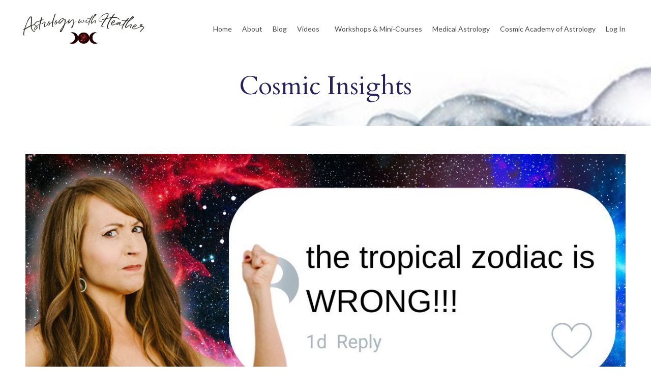

--- FILE ---
content_type: text/html; charset=utf-8
request_url: https://www.astrologywithheather.com/blog?page=9
body_size: 21538
content:
<!doctype html>
<html lang="en">
  <head>
    
              <meta name="csrf-param" content="authenticity_token">
              <meta name="csrf-token" content="1lGMF3U13f2+3J1larnylI/jlw0kY3BoP9EpU5Pngl9n3QcJlpBZRegat+tmW8NVl8XlJYjunpe2LGojKQtZLA==">
            
    <title>
      
        Astrology with Heather | Cosmic Insights Blog by Heather Eland
      
    </title>
    <meta charset="utf-8" />
    <meta http-equiv="x-ua-compatible" content="ie=edge, chrome=1">
    <meta name="viewport" content="width=device-width, initial-scale=1, shrink-to-fit=no">
    
      <meta name="description" content="Learn how astrology can help you navigate life, improve your health, heal relationships, and more—with Heather Eland, founder of the Cosmic Academy of Astrology" />
    
    <meta property="og:type" content="website">
<meta property="og:url" content="https://www.astrologywithheather.com/blog">
<meta name="twitter:card" content="summary_large_image">

<meta property="og:title" content="Astrology with Heather | Cosmic Insights Blog by Heather Eland">
<meta name="twitter:title" content="Astrology with Heather | Cosmic Insights Blog by Heather Eland">


<meta property="og:description" content="Learn how astrology can help you navigate life, improve your health, heal relationships, and more—with Heather Eland, founder of the Cosmic Academy of Astrology">
<meta name="twitter:description" content="Learn how astrology can help you navigate life, improve your health, heal relationships, and more—with Heather Eland, founder of the Cosmic Academy of Astrology">


<meta property="og:image" content="https://kajabi-storefronts-production.kajabi-cdn.com/kajabi-storefronts-production/file-uploads/sites/2147495825/images/5f46c30-881d-6723-16a8-13a0625b35e0_Cosmic_Insights.png">
<meta name="twitter:image" content="https://kajabi-storefronts-production.kajabi-cdn.com/kajabi-storefronts-production/file-uploads/sites/2147495825/images/5f46c30-881d-6723-16a8-13a0625b35e0_Cosmic_Insights.png">


    
      <link href="https://kajabi-storefronts-production.kajabi-cdn.com/kajabi-storefronts-production/themes/2147770315/settings_images/jMBSwlRbRJRHTxFG3KT0_Persephone_Logo.png?v=2" rel="shortcut icon" />
    
    <link rel="canonical" href="https://www.astrologywithheather.com/blog" />

    <!-- Google Fonts ====================================================== -->
    <link rel="preconnect" href="https://fonts.gstatic.com" crossorigin>
    <link rel="stylesheet" media="print" onload="this.onload=null;this.removeAttribute(&#39;media&#39;);" type="text/css" href="//fonts.googleapis.com/css?family=Lato:400,700,400italic,700italic|Cardo:400,700,400italic,700italic&amp;display=swap" />

    <!-- Kajabi CSS ======================================================== -->
    <link rel="stylesheet" media="print" onload="this.onload=null;this.removeAttribute(&#39;media&#39;);" type="text/css" href="https://kajabi-app-assets.kajabi-cdn.com/assets/core-0d125629e028a5a14579c81397830a1acd5cf5a9f3ec2d0de19efb9b0795fb03.css" />

    

    <!-- Font Awesome Icons -->
    <link rel="stylesheet" media="print" onload="this.onload=null;this.removeAttribute(&#39;media&#39;);" type="text/css" crossorigin="anonymous" href="https://use.fontawesome.com/releases/v5.15.2/css/all.css" />

    <link rel="stylesheet" media="screen" href="https://kajabi-storefronts-production.kajabi-cdn.com/kajabi-storefronts-production/themes/2147770315/assets/styles.css?17673907320736299" />

    <!-- Customer CSS ====================================================== -->
    <!-- If you're using custom css that affects the first render of the page, replace async_style_link below with styesheet_tag -->
    <link rel="stylesheet" media="print" onload="this.onload=null;this.removeAttribute(&#39;media&#39;);" type="text/css" href="https://kajabi-storefronts-production.kajabi-cdn.com/kajabi-storefronts-production/themes/2147770315/assets/overrides.css?17673907320736299" />
    <style>
  /* Custom CSS Added Via Theme Settings */
  /* CSS Overrides go here */

h4 {
margin-bottom:1.5em;
}

</style>


    <!-- Kajabi Editor Only CSS ============================================ -->
    

    <!-- Header hook ======================================================= -->
    <link rel="alternate" type="application/rss+xml" title="Astrology with Heather | Cosmic Insights Blog by Heather Eland" href="https://www.astrologywithheather.com/blog.rss" /><script type="text/javascript">
  var Kajabi = Kajabi || {};
</script>
<script type="text/javascript">
  Kajabi.currentSiteUser = {
    "id" : "-1",
    "type" : "Guest",
    "contactId" : "",
  };
</script>
<script type="text/javascript">
  Kajabi.theme = {
    activeThemeName: "Encore Site",
    previewThemeId: null,
    editor: false
  };
</script>
<meta name="turbo-prefetch" content="false">
<script>
    (function(w){
        var k="nudgify",n=w[k]||(w[k]={});
        n.uuid="d9222f0b-4789-4e2a-afe3-dd3badbc9585";
        var d=document,s=d.createElement("script");
        s.src="https://pixel.nudgify.com/pixel.js";
        s.async=1;
        s.charset="utf-8";
        d.getElementsByTagName("head")[0].appendChild(s)
    })(window)
</script>
<!-- Deadline Funnel --><script type="text/javascript" data-cfasync="false">function SendUrlToDeadlineFunnel(e){var r,t,c,a,h,n,o,A,i = "ABCDEFGHIJKLMNOPQRSTUVWXYZabcdefghijklmnopqrstuvwxyz0123456789+/=",d=0,l=0,s="",u=[];if(!e)return e;do r=e.charCodeAt(d++),t=e.charCodeAt(d++),c=e.charCodeAt(d++),A=r<<16|t<<8|c,a=A>>18&63,h=A>>12&63,n=A>>6&63,o=63&A,u[l++]=i.charAt(a)+i.charAt(h)+i.charAt(n)+i.charAt(o);while(d<e.length);s=u.join("");var C=e.length%3;var decoded = (C?s.slice(0,C-3):s)+"===".slice(C||3);decoded = decoded.replace("+", "-");decoded = decoded.replace("/", "_");return decoded;} var dfUrl = SendUrlToDeadlineFunnel(location.href); var dfParentUrlValue;try {dfParentUrlValue = window.parent.location.href;} catch(err) {if(err.name === "SecurityError") {dfParentUrlValue = document.referrer;}}var dfParentUrl = (parent !== window) ? ("/" + SendUrlToDeadlineFunnel(dfParentUrlValue)) : "";(function() {var s = document.createElement("script");s.type = "text/javascript";s.async = true;s.setAttribute("data-scriptid", "dfunifiedcode");s.src ="https://a.deadlinefunnel.com/unified/reactunified.bundle.js?userIdHash=eyJpdiI6IkhIU0krcEpTTVZlcC9adWkybE9OUnc9PSIsInZhbHVlIjoiQytKRXlMY1RhV2kzM1NweXhJR0VyQT09IiwibWFjIjoiYjUxM2FiYzcwYmIxZTUzYmQ2NThiNDI1MGY5NDI1MTNiZjdkZGNiNGIwMWUyOWFkMjY3YjdkNmFjYjZkYTA1YyJ9&pageFromUrl="+dfUrl+"&parentPageFromUrl="+dfParentUrl;var s2 = document.getElementsByTagName("script")[0];s2.parentNode.insertBefore(s, s2);})();</script><!-- End Deadline Funnel -->
<!--PROOF PIXEL--><script src="https://cdn.useproof.com/proof.js?acc=24pU5feuw6hGqmV9JePdaKzxNVL2" async></script><!--END PROOF PIXEL-->
<!-- Google Tag Manager -->
<script>(function(w,d,s,l,i){w[l]=w[l]||[];w[l].push({'gtm.start':
new Date().getTime(),event:'gtm.js'});var f=d.getElementsByTagName(s)[0],
j=d.createElement(s),dl=l!='dataLayer'?'&l='+l:'';j.async=true;j.src=
'https://www.googletagmanager.com/gtm.js?id='+i+dl;f.parentNode.insertBefore(j,f);
})(window,document,'script','dataLayer','GTM-KDHLFWQN');</script>
<!-- End Google Tag Manager -->

<!-- Hotjar Tracking Code for https://www.astrologywithheather.com -->
<script>
    (function(h,o,t,j,a,r){
        h.hj=h.hj||function(){(h.hj.q=h.hj.q||[]).push(arguments)};
        h._hjSettings={hjid:5192043,hjsv:6};
        a=o.getElementsByTagName('head')[0];
        r=o.createElement('script');r.async=1;
        r.src=t+h._hjSettings.hjid+j+h._hjSettings.hjsv;
        a.appendChild(r);
    })(window,document,'https://static.hotjar.com/c/hotjar-','.js?sv=');
</script>

<!--Meta Domain Verification Tag-->
<meta name="facebook-domain-verification" content="y66v6y9o19ns70o5ts9ogk8vtljrg9" /><script async src="https://www.googletagmanager.com/gtag/js?id=G-6G2G4K6END"></script>
<script>
  window.dataLayer = window.dataLayer || [];
  function gtag(){dataLayer.push(arguments);}
  gtag('js', new Date());
  gtag('config', 'G-6G2G4K6END');
</script>
<style type="text/css">
  #editor-overlay {
    display: none;
    border-color: #2E91FC;
    position: absolute;
    background-color: rgba(46,145,252,0.05);
    border-style: dashed;
    border-width: 3px;
    border-radius: 3px;
    pointer-events: none;
    cursor: pointer;
    z-index: 10000000000;
  }
  .editor-overlay-button {
    color: white;
    background: #2E91FC;
    border-radius: 2px;
    font-size: 13px;
    margin-inline-start: -24px;
    margin-block-start: -12px;
    padding-block: 3px;
    padding-inline: 10px;
    text-transform:uppercase;
    font-weight:bold;
    letter-spacing:1.5px;

    left: 50%;
    top: 50%;
    position: absolute;
  }
</style>
<script src="https://kajabi-app-assets.kajabi-cdn.com/vite/assets/track_analytics-999259ad.js" crossorigin="anonymous" type="module"></script><link rel="modulepreload" href="https://kajabi-app-assets.kajabi-cdn.com/vite/assets/stimulus-576c66eb.js" as="script" crossorigin="anonymous">
<link rel="modulepreload" href="https://kajabi-app-assets.kajabi-cdn.com/vite/assets/track_product_analytics-9c66ca0a.js" as="script" crossorigin="anonymous">
<link rel="modulepreload" href="https://kajabi-app-assets.kajabi-cdn.com/vite/assets/stimulus-e54d982b.js" as="script" crossorigin="anonymous">
<link rel="modulepreload" href="https://kajabi-app-assets.kajabi-cdn.com/vite/assets/trackProductAnalytics-3d5f89d8.js" as="script" crossorigin="anonymous">      <script type="text/javascript">
        if (typeof (window.rudderanalytics) === "undefined") {
          !function(){"use strict";window.RudderSnippetVersion="3.0.3";var sdkBaseUrl="https://cdn.rudderlabs.com/v3"
          ;var sdkName="rsa.min.js";var asyncScript=true;window.rudderAnalyticsBuildType="legacy",window.rudderanalytics=[]
          ;var e=["setDefaultInstanceKey","load","ready","page","track","identify","alias","group","reset","setAnonymousId","startSession","endSession","consent"]
          ;for(var n=0;n<e.length;n++){var t=e[n];window.rudderanalytics[t]=function(e){return function(){
          window.rudderanalytics.push([e].concat(Array.prototype.slice.call(arguments)))}}(t)}try{
          new Function('return import("")'),window.rudderAnalyticsBuildType="modern"}catch(a){}
          if(window.rudderAnalyticsMount=function(){
          "undefined"==typeof globalThis&&(Object.defineProperty(Object.prototype,"__globalThis_magic__",{get:function get(){
          return this},configurable:true}),__globalThis_magic__.globalThis=__globalThis_magic__,
          delete Object.prototype.__globalThis_magic__);var e=document.createElement("script")
          ;e.src="".concat(sdkBaseUrl,"/").concat(window.rudderAnalyticsBuildType,"/").concat(sdkName),e.async=asyncScript,
          document.head?document.head.appendChild(e):document.body.appendChild(e)
          },"undefined"==typeof Promise||"undefined"==typeof globalThis){var d=document.createElement("script")
          ;d.src="https://polyfill-fastly.io/v3/polyfill.min.js?version=3.111.0&features=Symbol%2CPromise&callback=rudderAnalyticsMount",
          d.async=asyncScript,document.head?document.head.appendChild(d):document.body.appendChild(d)}else{
          window.rudderAnalyticsMount()}window.rudderanalytics.load("2apYBMHHHWpiGqicceKmzPebApa","https://kajabiaarnyhwq.dataplane.rudderstack.com",{})}();
        }
      </script>
      <script type="text/javascript">
        if (typeof (window.rudderanalytics) !== "undefined") {
          rudderanalytics.page({"account_id":"2147494710","site_id":"2147495825"});
        }
      </script>
      <script type="text/javascript">
        if (typeof (window.rudderanalytics) !== "undefined") {
          (function () {
            function AnalyticsClickHandler (event) {
              const targetEl = event.target.closest('a') || event.target.closest('button');
              if (targetEl) {
                rudderanalytics.track('Site Link Clicked', Object.assign(
                  {"account_id":"2147494710","site_id":"2147495825"},
                  {
                    link_text: targetEl.textContent.trim(),
                    link_href: targetEl.href,
                    tag_name: targetEl.tagName,
                  }
                ));
              }
            };
            document.addEventListener('click', AnalyticsClickHandler);
          })();
        }
      </script>
<script>
!function(f,b,e,v,n,t,s){if(f.fbq)return;n=f.fbq=function(){n.callMethod?
n.callMethod.apply(n,arguments):n.queue.push(arguments)};if(!f._fbq)f._fbq=n;
n.push=n;n.loaded=!0;n.version='2.0';n.agent='plkajabi';n.queue=[];t=b.createElement(e);t.async=!0;
t.src=v;s=b.getElementsByTagName(e)[0];s.parentNode.insertBefore(t,s)}(window,
                                                                      document,'script','https://connect.facebook.net/en_US/fbevents.js');


fbq('init', '2202542869831093');
fbq('track', "PageView");</script>
<noscript><img height="1" width="1" style="display:none"
src="https://www.facebook.com/tr?id=2202542869831093&ev=PageView&noscript=1"
/></noscript>
<meta name='site_locale' content='en'><style type="text/css">
  body main {
    direction: ltr;
  }
  .slick-list {
    direction: ltr;
  }
</style>
<style type="text/css">
  /* Font Awesome 4 */
  .fa.fa-twitter{
    font-family:sans-serif;
  }
  .fa.fa-twitter::before{
    content:"𝕏";
    font-size:1.2em;
  }

  /* Font Awesome 5 */
  .fab.fa-twitter{
    font-family:sans-serif;
  }
  .fab.fa-twitter::before{
    content:"𝕏";
    font-size:1.2em;
  }
</style>
<link rel="stylesheet" href="https://cdn.jsdelivr.net/npm/@kajabi-ui/styles@1.0.4/dist/kajabi_products/kajabi_products.css" />
<script type="module" src="https://cdn.jsdelivr.net/npm/@pine-ds/core@3.15.0/dist/pine-core/pine-core.esm.js"></script>
<script nomodule src="https://cdn.jsdelivr.net/npm/@pine-ds/core@3.15.0/dist/pine-core/index.esm.js"></script>


  </head>

  <style>
  

  
    
  
</style>

  <body id="encore-theme" class="background-unrecognized sage-excluded">
    


    <div id="section-header" data-section-id="header">

<style>
  /* Default Header Styles */
  .header {
    
      background-color: #FFFFFF;
    
    font-size: 14px;
  }
  .header a,
  .header a.link-list__link,
  .header a.link-list__link:hover,
  .header a.social-icons__icon,
  .header .user__login a,
  .header .dropdown__item a,
  .header .dropdown__trigger:hover {
    color: #4a4a4a;
  }
  .header .dropdown__trigger {
    color: #4a4a4a !important;
  }
  /* Mobile Header Styles */
  @media (max-width: 767px) {
    .header {
      
      font-size: 14px;
    }
    
    .header .hamburger__slices .hamburger__slice {
      
        background-color: ;
      
    }
    
      .header a.link-list__link, .dropdown__item a, .header__content--mobile {
        text-align: left;
      }
    
    .header--overlay .header__content--mobile  {
      padding-bottom: 20px;
    }
  }
  /* Sticky Styles */
  
</style>

<div class="hidden">
  
    
  
    
  
    
  
    
  
    
  
    
  
  
  
  
</div>

<header class="header header--static    header--close-on-scroll" kjb-settings-id="sections_header_settings_background_color">
  <div class="hello-bars">
    
      
    
      
    
      
    
      
    
      
    
      
    
  </div>
  
    <div class="header__wrap">
      <div class="header__content header__content--desktop background-unrecognized">
        <div class="container header__container media justify-content-center">
          
            
                <style>
@media (min-width: 768px) {
  #block-1555988494486 {
    text-align: center;
  }
} 
</style>

<div 
  id="block-1555988494486" 
  class="header__block header__block--logo header__block--show header__switch-content " 
  kjb-settings-id="sections_header_blocks_1555988494486_settings_stretch"
  
>
  

<style>
  #block-1555988494486 {
    line-height: 1;
  }
  #block-1555988494486 .logo__image {
    display: block;
    width: 250px;
  }
  #block-1555988494486 .logo__text {
    color: ;
  }
</style>

<a class="logo" href="/">
  
    
      <img loading="auto" class="logo__image" alt="Header Logo" kjb-settings-id="sections_header_blocks_1555988494486_settings_logo" src="https://kajabi-storefronts-production.kajabi-cdn.com/kajabi-storefronts-production/themes/2147770315/settings_images/urKhHL6xTwwsiKwLIcdh_AwH_logo_final_colored.png" />
    
  
</a>

</div>

              
          
            
                <style>
@media (min-width: 768px) {
  #block-1602256221872 {
    text-align: right;
  }
} 
</style>

<div 
  id="block-1602256221872" 
  class="header__block header__switch-content header__block--menu stretch" 
  kjb-settings-id="sections_header_blocks_1602256221872_settings_stretch"
  
>
  <div class="link-list justify-content-right" kjb-settings-id="sections_header_blocks_1602256221872_settings_menu">
  
    <a class="link-list__link" href="https://www.astrologywithheather.com/new-home" >Home</a>
  
    <a class="link-list__link" href="https://www.astrologywithheather.com/site/about" >About</a>
  
    <a class="link-list__link" href="https://www.astrologywithheather.com/blog" >Blog</a>
  
    <a class="link-list__link" href="https://www.youtube.com/@AstrologywithHeather" >Videos</a>
  
</div>

</div>

              
          
            
                <style>
@media (min-width: 768px) {
  #block-1712009417423 {
    text-align: left;
  }
} 
</style>

<div 
  id="block-1712009417423" 
  class="header__block header__switch-content header__block--dropdown " 
  kjb-settings-id="sections_header_blocks_1712009417423_settings_stretch"
  
>
  <style>
  /* Dropdown menu colors for desktop */
  @media (min-width: 768px) {
    #block-1712009417423 .dropdown__menu {
      background-color: #FFFFFF;
    }
    #block-1712009417423 .dropdown__item a {
      color: #595959;
    }
  }
  /* Mobile menu text alignment */
  @media (max-width: 767px) {
    #block-1712009417423 .dropdown__item a {
      text-align: left;
    }
  }
</style>

<div class="dropdown" kjb-settings-id="sections_header_blocks_1712009417423_settings_trigger">
  <a class="dropdown__trigger">
    
      Workshops & Mini-Courses
    
    
  </a>
  <div class="dropdown__menu dropdown__menu--text-left ">
    
      <span class="dropdown__item"><a href="https://www.astrologywithheather.com/astrology-101-pdf-guide" >(FREE) Astrology 101: Quick Reference Guide</a></span>
    
      <span class="dropdown__item"><a href="https://www.astrologywithheather.com/beginner-bootcamp" >Beginner's Astrology Bootcamp</a></span>
    
      <span class="dropdown__item"><a href="https://www.astrologywithheather.com/attuned-astrologer" >The Attuned Astrologer—Chart Reading Workshop</a></span>
    
      <span class="dropdown__item"><a href="https://www.astrologywithheather.com/a-la-carte-astrology" >À La Carte Specialized Astrology Trainings</a></span>
    
      <span class="dropdown__item"><a href="https://www.astrologywithheather.com/astrology-of-place" >The Astrology of Place</a></span>
    
      <span class="dropdown__item"><a href="https://www.astrologywithheather.com/electional-astrology" >Electional Astrology Mini-Course</a></span>
    
      <span class="dropdown__item"><a href="https://www.astrologywithheather.com/relationships-synastry" >Relationships & Synastry Mini-Course</a></span>
    
  </div>
</div>

</div>

              
          
            
                <style>
@media (min-width: 768px) {
  #block-1730750859774 {
    text-align: left;
  }
} 
</style>

<div 
  id="block-1730750859774" 
  class="header__block header__switch-content header__block--dropdown " 
  kjb-settings-id="sections_header_blocks_1730750859774_settings_stretch"
  
>
  <style>
  /* Dropdown menu colors for desktop */
  @media (min-width: 768px) {
    #block-1730750859774 .dropdown__menu {
      background-color: #FFFFFF;
    }
    #block-1730750859774 .dropdown__item a {
      color: #595959;
    }
  }
  /* Mobile menu text alignment */
  @media (max-width: 767px) {
    #block-1730750859774 .dropdown__item a {
      text-align: left;
    }
  }
</style>

<div class="dropdown" kjb-settings-id="sections_header_blocks_1730750859774_settings_trigger">
  <a class="dropdown__trigger">
    
      Medical Astrology
    
    
  </a>
  <div class="dropdown__menu dropdown__menu--text-left ">
    
      <span class="dropdown__item"><a href="https://www.astrologywithheather.com/medical-astrology-101-guide" >Medical Astrology 101 Quick Reference Guide</a></span>
    
      <span class="dropdown__item"><a href="https://www.astrologywithheather.com/celestial-vitality" >Celestial Vitality | Medical Astrology Workshop</a></span>
    
      <span class="dropdown__item"><a href="https://www.astrologywithheather.com/celestial-nourishment" >Celestial Nourishment | Astrology & Nutrition</a></span>
    
      <span class="dropdown__item"><a href="https://www.astrologywithheather.com/celestial-self-care" >Celestial Self-Care | Medical Astrology Workshop</a></span>
    
      <span class="dropdown__item"><a href="https://www.astrologywithheather.com/medical-astrology-mastery-astrology-with-heather-2026" >Medical Astrology Mastery Program</a></span>
    
      <span class="dropdown__item"><a href="https://www.astrologywithheather.com/CWA" >Cosmic Wellness Academy</a></span>
    
      <span class="dropdown__item"><a href="https://www.astrologywithheather.com/certified-graduates-directory-1" >Certified Medical Astrology Graduates Directory</a></span>
    
  </div>
</div>

</div>

              
          
            
                <style>
@media (min-width: 768px) {
  #block-1712069335317 {
    text-align: left;
  }
} 
</style>

<div 
  id="block-1712069335317" 
  class="header__block header__switch-content header__block--dropdown " 
  kjb-settings-id="sections_header_blocks_1712069335317_settings_stretch"
  
>
  <style>
  /* Dropdown menu colors for desktop */
  @media (min-width: 768px) {
    #block-1712069335317 .dropdown__menu {
      background-color: #FFFFFF;
    }
    #block-1712069335317 .dropdown__item a {
      color: #595959;
    }
  }
  /* Mobile menu text alignment */
  @media (max-width: 767px) {
    #block-1712069335317 .dropdown__item a {
      text-align: left;
    }
  }
</style>

<div class="dropdown" kjb-settings-id="sections_header_blocks_1712069335317_settings_trigger">
  <a class="dropdown__trigger">
    
      Cosmic Academy of Astrology
    
    
  </a>
  <div class="dropdown__menu dropdown__menu--text-left ">
    
      <span class="dropdown__item"><a href="https://www.astrologywithheather.com/caa" >Cosmic Academy of Astrology: FULL PROGRAM</a></span>
    
      <span class="dropdown__item"><a href="https://www.astrologywithheather.com/natal-chart-readings-level-1" >Level 1: Foundational Astrology & Natal Charts</a></span>
    
      <span class="dropdown__item"><a href="https://www.astrologywithheather.com/the-karmic-power-of-eclipses-transits-level-2" >Level 2: Transits</a></span>
    
      <span class="dropdown__item"><a href="https://www.astrologywithheather.com/relationships-synastry-mastering-house-rulerships-level-3" >Level 3: House Rulerships</a></span>
    
      <span class="dropdown__item"><a href="https://www.astrologywithheather.com/caa#section-1733932608256" >Level 4: Annual & Monthly Predictions</a></span>
    
      <span class="dropdown__item"><a href="https://www.astrologywithheather.com/caa#section-1733935233212" >Level 5: Secondary Progressions</a></span>
    
      <span class="dropdown__item"><a href="https://www.astrologywithheather.com/caa#section-1733936889145" >Level 6: Consultation & Business Skills</a></span>
    
      <span class="dropdown__item"><a href="https://www.astrologywithheather.com/case-studies" >Student Testimonials</a></span>
    
      <span class="dropdown__item"><a href="https://www.astrologywithheather.com/directory" >Certified Cosmic Academy Graduates Directory</a></span>
    
  </div>
</div>

</div>

              
          
            
                <style>
@media (min-width: 768px) {
  #block-1555988487706 {
    text-align: left;
  }
} 
</style>

<div 
  id="block-1555988487706" 
  class="header__block header__switch-content header__block--user " 
  kjb-settings-id="sections_header_blocks_1555988487706_settings_stretch"
  
>
  <style>
  /* Dropdown menu colors for desktop */
  @media (min-width: 768px) {
    #block-1555988487706 .dropdown__menu {
      background: #FFFFFF;
      color: #595959;
    }
    #block-1555988487706 .dropdown__item a,
    #block-1555988487706 {
      color: #595959;
    }
  }
  /* Mobile menu text alignment */
  @media (max-width: 767px) {
    #block-1555988487706 .dropdown__item a,
    #block-1555988487706 .user__login a {
      text-align: left;
    }
  }
</style>

<div class="user" kjb-settings-id="sections_header_blocks_1555988487706_settings_language_login">
  
    <span class="user__login" kjb-settings-id="language_login"><a href="/login">Log In</a></span>
  
</div>

</div>

              
          
          
            <div class="hamburger hidden--desktop" kjb-settings-id="sections_header_settings_hamburger_color">
              <div class="hamburger__slices">
                <div class="hamburger__slice hamburger--slice-1"></div>
                <div class="hamburger__slice hamburger--slice-2"></div>
                <div class="hamburger__slice hamburger--slice-3"></div>
                <div class="hamburger__slice hamburger--slice-4"></div>
              </div>
            </div>
          
          
        </div>
      </div>
      <div class="header__content header__content--mobile">
        <div class="header__switch-content header__spacer"></div>
      </div>
    </div>
  
</header>

</div>
    <main>
      <div data-dynamic-sections=blog><div id="section-1628001553360" data-section-id="1628001553360"><style>
  
    #section-1628001553360 {
      background-image: url(https://kajabi-storefronts-production.kajabi-cdn.com/kajabi-storefronts-production/themes/2147770315/settings_images/J1HKVNR6TXCzaqZapiRf_topink-isol.jpg);
      background-position: top;
    }
  
  #section-1628001553360 .section__overlay {
    position: absolute;
    width: 100%;
    height: 100%;
    left: 0;
    top: 0;
    background-color: ;
  }
  #section-1628001553360 .sizer {
    padding-top: 40px;
    padding-bottom: 40px;
  }
  #section-1628001553360 .container {
    max-width: calc(1260px + 10px + 10px);
    padding-right: 10px;
    padding-left: 10px;
    
  }
  #section-1628001553360 .row {
    
  }
  #section-1628001553360 .container--full {
    width: 100%;
    max-width: calc(100% + 10px + 10px);
  }
  @media (min-width: 768px) {
    
      #section-1628001553360 {
        
      }
    
    #section-1628001553360 .sizer {
      padding-top: 5px;
      padding-bottom: 5px;
    }
    #section-1628001553360 .container {
      max-width: calc(1260px + 40px + 40px);
      padding-right: 40px;
      padding-left: 40px;
    }
    #section-1628001553360 .container--full {
      max-width: calc(100% + 40px + 40px);
    }
  }
  
  
</style>


<section kjb-settings-id="sections_1628001553360_settings_background_color"
  class="section
  
  
   "
  data-reveal-event=""
  data-reveal-offset=""
  data-reveal-units="seconds">
  <div class="sizer ">
    
    <div class="section__overlay"></div>
    <div class="container ">
      <div class="row align-items-center justify-content-center">
        
          




<style>
  /* flush setting */
  
  
  /* margin settings */
  #block-1629133959162, [data-slick-id="1629133959162"] {
    margin-top: 0px;
    margin-right: 0px;
    margin-bottom: 0px;
    margin-left: 0px;
  }
  #block-1629133959162 .block, [data-slick-id="1629133959162"] .block {
    /* border settings */
    border: 4px none black;
    border-radius: 4px;
    

    /* background color */
    
    /* default padding for mobile */
    
    
    
    /* mobile padding overrides */
    
    
    
    
    
  }

  @media (min-width: 768px) {
    /* desktop margin settings */
    #block-1629133959162, [data-slick-id="1629133959162"] {
      margin-top: 0px;
      margin-right: 0px;
      margin-bottom: 0px;
      margin-left: 0px;
    }
    #block-1629133959162 .block, [data-slick-id="1629133959162"] .block {
      /* default padding for desktop  */
      
      
      /* desktop padding overrides */
      
      
      
      
        padding-bottom: 15px;
      
      
    }
  }
  /* mobile text align */
  @media (max-width: 767px) {
    #block-1629133959162, [data-slick-id="1629133959162"] {
      text-align: left;
    }
  }
</style>



<div
  id="block-1629133959162"
  class="
  block-type--text
  text-left
  col-6
  
  
  
    
  
  
  "
  
  data-reveal-event=""
  data-reveal-offset=""
  data-reveal-units="seconds"
  
    kjb-settings-id="sections_1628001553360_blocks_1629133959162_settings_width"
  
  
>
  <div class="block
    box-shadow-none
    "
    
      data-aos="none"
      data-aos-delay="0"
      data-aos-duration="0"
    
    
  >
    
    <style>
  
  #block-1577982541036_0 .btn {
    margin-top: 1rem;
  }
</style>


  <h1 class="script" style="text-align: center; font-size: 50px; font-weight: 400; line-height: 1.4em;">Cosmic Insights</h1>




  </div>
</div>


        
      </div>
    </div>
  </div>
</section>

</div><div id="section-1599589855686" data-section-id="1599589855686"><style>
  
  .blog-listings {
    background-color: rgba(255, 255, 255, 0.08);
  }
  .blog-listings .sizer {
    padding-top: 40px;
    padding-bottom: 40px;
  }
  .blog-listings .container {
    max-width: calc(1260px + 10px + 10px);
    padding-right: 10px;
    padding-left: 10px;
  }
  .blog-listing__panel {
    background-color: #ffffff;
    border-color: #25225f;
    border-radius: 0px;
    border-style: none;
    border-width: 5px ;
  }
  .blog-listing__title {
    color:  !important;
  }
  .blog-listing__title:hover {
    color:  !important;
  }
  .blog-listing__date {
    color: ;
  }
  .tag {
    color: ;
    background-color: ;
  }
  .tag:hover {
    color: ;
    background-color: ;
  }
  .blog-listing__content {
    color: ;
  }
  .blog-listing__more {
    color: ;
  }
  @media (min-width: 768px) {
    
    .blog-listings .sizer {
      padding-top: 40px;
      padding-bottom: 70px;
    }
    .blog-listings .container {
      max-width: calc(1260px + 50px + 50px);
      padding-right: 50px;
      padding-left: 50px;
    }
  }
  .pag__link {
    color: ;
  }
  .pag__link--current {
    color: ;
  }
  .pag__link--disabled {
    color: ;
  }
</style>

<section class="blog-listings background-light" kjb-settings-id="sections_1599589855686_settings_background_color">
  <div class="sizer">
    
    <div class="container">
      <div class="row">
        
          <div class="col-lg-12">
        
          <div class="blog-listings__content blog-listings__content--list">
            
              
                





<div class="blog-listing blog-listing--list blog-listing--has-media">
  
    <div class="blog-listing__panel box-shadow-none background-light">
  
    <div class="blog-listing__media">
      
        
  
    
      <a href="/blog/decoding-the-tropical-zodiac">
        <img loading="auto" alt="Chat bubble stating the Tropical Zodiac is Wrong with with teacher Heather Eland of Astrology with Heather shaking fist" src="https://kajabi-storefronts-production.kajabi-cdn.com/kajabi-storefronts-production/file-uploads/blogs/2147488869/images/542a415-758c-2ea-c3a2-7d268d144d6_the_tropical_zodiac_is_WRONG_.jpg" />
      </a>
    
  


      
    </div>
    <div class="blog-listing__data">
      <a class="h3 blog-listing__title" href="/blog/decoding-the-tropical-zodiac">DECODING the Tropical Zodiac!  | Cosmic Insights Blog by Heather Eland</a>
      
        <span class="blog-listing__tags" kjb-settings-id="sections_1599589855686_settings_show_tags">
          
            
              <a class="tag" href="https://www.astrologywithheather.com/blog?tag=2024">2024</a>
            
              <a class="tag" href="https://www.astrologywithheather.com/blog?tag=astrology">astrology</a>
            
              <a class="tag" href="https://www.astrologywithheather.com/blog?tag=astrology+lessons">astrology lessons</a>
            
              <a class="tag" href="https://www.astrologywithheather.com/blog?tag=astrology+with+heather">astrology with heather</a>
            
              <a class="tag" href="https://www.astrologywithheather.com/blog?tag=cosmic+insight">cosmic insight</a>
            
              <a class="tag" href="https://www.astrologywithheather.com/blog?tag=equinox">equinox</a>
            
              <a class="tag" href="https://www.astrologywithheather.com/blog?tag=horoscope">horoscope</a>
            
              <a class="tag" href="https://www.astrologywithheather.com/blog?tag=insights">insights</a>
            
              <a class="tag" href="https://www.astrologywithheather.com/blog?tag=learn+astrology">learn astrology</a>
            
              <a class="tag" href="https://www.astrologywithheather.com/blog?tag=myth">myth</a>
            
              <a class="tag" href="https://www.astrologywithheather.com/blog?tag=planets">planets</a>
            
              <a class="tag" href="https://www.astrologywithheather.com/blog?tag=seasons">seasons</a>
            
              <a class="tag" href="https://www.astrologywithheather.com/blog?tag=sidereal">sidereal</a>
            
              <a class="tag" href="https://www.astrologywithheather.com/blog?tag=solstice">solstice</a>
            
              <a class="tag" href="https://www.astrologywithheather.com/blog?tag=sun">sun</a>
            
              <a class="tag" href="https://www.astrologywithheather.com/blog?tag=tropical+zodiac">tropical zodiac</a>
            
              <a class="tag" href="https://www.astrologywithheather.com/blog?tag=truth">truth</a>
            
              <a class="tag" href="https://www.astrologywithheather.com/blog?tag=understand">understand</a>
            
              <a class="tag" href="https://www.astrologywithheather.com/blog?tag=zodiac+tropical+western+astrology">zodiac tropical western astrology</a>
            
          
        </span>
      
      
        <span class="blog-listing__date" kjb-settings-id="sections_1599589855686_settings_show_date">Dec 16, 2023</span>
      
      
      
        
          <div class="blog-listing__content"><p><span style='font-size: 18px;'>You&apos;ve probably heard many skeptics of astrology say the same thing:</span></p>
<p><span style='font-size: 18px;'><em>The Tropical Zodiac no longer aligns with the Sidereal Zodiac (the constellations we see in the sky,) and therefore, it&apos;s WRONG.</em> </span></p>
<p><span style='font-size: 18px;'><strong>Unfortunately, this myth prevails, but I want you to know it is just that—a myth!</strong></span></p>
<p><span style='font-size: 18px;'>And it&apos;s usually</span>...</p></div>
        
        <a class="blog-listing__more" href="/blog/decoding-the-tropical-zodiac" kjb-settings-id="sections_1599589855686_settings_read_more">Keep Reading...</a>
      
    </div>
  
    </div>
  
</div>

              
                





<div class="blog-listing blog-listing--list blog-listing--has-media">
  
    <div class="blog-listing__panel box-shadow-none background-light">
  
    <div class="blog-listing__media">
      
        
  
    
      <a href="/blog/massive-winter-forecast-for-all-12-signs">
        <img loading="auto" alt="MASSIVE Winter Forecast for All 12 Signs! Nebula and cosmos" src="https://kajabi-storefronts-production.kajabi-cdn.com/kajabi-storefronts-production/file-uploads/blogs/2147488869/images/df0dcc1-cd60-483e-cdb8-0cd7e0e728f1_Copy_of_Oswald_1_.jpg" />
      </a>
    
  


      
    </div>
    <div class="blog-listing__data">
      <a class="h3 blog-listing__title" href="/blog/massive-winter-forecast-for-all-12-signs">MASSIVE Winter Forecast for All 12 Signs!</a>
      
        <span class="blog-listing__tags" kjb-settings-id="sections_1599589855686_settings_show_tags">
          
            
              <a class="tag" href="https://www.astrologywithheather.com/blog?tag=2023">2023</a>
            
              <a class="tag" href="https://www.astrologywithheather.com/blog?tag=2024">2024</a>
            
              <a class="tag" href="https://www.astrologywithheather.com/blog?tag=aquarius">aquarius</a>
            
              <a class="tag" href="https://www.astrologywithheather.com/blog?tag=astrology">astrology</a>
            
              <a class="tag" href="https://www.astrologywithheather.com/blog?tag=astrology+forecast">astrology forecast</a>
            
              <a class="tag" href="https://www.astrologywithheather.com/blog?tag=awakening">awakening</a>
            
              <a class="tag" href="https://www.astrologywithheather.com/blog?tag=extended+forecast">extended forecast</a>
            
              <a class="tag" href="https://www.astrologywithheather.com/blog?tag=horoscopes">horoscopes</a>
            
              <a class="tag" href="https://www.astrologywithheather.com/blog?tag=learn+astrology">learn astrology</a>
            
              <a class="tag" href="https://www.astrologywithheather.com/blog?tag=liberation">liberation</a>
            
              <a class="tag" href="https://www.astrologywithheather.com/blog?tag=mars">mars</a>
            
              <a class="tag" href="https://www.astrologywithheather.com/blog?tag=mercury">mercury</a>
            
              <a class="tag" href="https://www.astrologywithheather.com/blog?tag=pluto">pluto</a>
            
              <a class="tag" href="https://www.astrologywithheather.com/blog?tag=spring+equinox">spring equinox</a>
            
              <a class="tag" href="https://www.astrologywithheather.com/blog?tag=transformation">transformation</a>
            
              <a class="tag" href="https://www.astrologywithheather.com/blog?tag=uranus">uranus</a>
            
              <a class="tag" href="https://www.astrologywithheather.com/blog?tag=winter+solstice">winter solstice</a>
            
          
        </span>
      
      
        <span class="blog-listing__date" kjb-settings-id="sections_1599589855686_settings_show_date">Dec 09, 2023</span>
      
      
      
        
          <div class="blog-listing__content"><p><span style='color: #2c3e50; font-family: &apos;Gotham SSm A&apos;, &apos;Gotham SSm B&apos;, Helvetica, Arial, sans-serif; white-space: pre-line; font-size: 18px;'>Because we are approaching the Winter Solstice, </span><span style='color: #2c3e50; font-family: &apos;Gotham SSm A&apos;, &apos;Gotham SSm B&apos;, Helvetica, Arial, sans-serif; white-space: pre-line; font-size: 18px;'>which is a POTENT time to set intentions for the upcoming year, I wanted to provide you with a special forecast. More importantly, I wanted to offer you <em>practical insights</em> to assist you in planning and making the most of the powerful astrological shift</span>...</p></div>
        
        <a class="blog-listing__more" href="/blog/massive-winter-forecast-for-all-12-signs" kjb-settings-id="sections_1599589855686_settings_read_more">Keep Reading...</a>
      
    </div>
  
    </div>
  
</div>

              
                





<div class="blog-listing blog-listing--list blog-listing--has-media">
  
    <div class="blog-listing__panel box-shadow-none background-light">
  
    <div class="blog-listing__media">
      
        
  
    
      <a href="/blog/another-weird-mercury-retrograde">
        <img loading="auto" alt="Mercury Retrograde forecast with a red background and gold glitter" src="https://kajabi-storefronts-production.kajabi-cdn.com/kajabi-storefronts-production/file-uploads/blogs/2147488869/images/bba83e-763-3d6e-1480-527e41d224f_Holiday_Mercury_Retrograde_1_.jpg" />
      </a>
    
  


      
    </div>
    <div class="blog-listing__data">
      <a class="h3 blog-listing__title" href="/blog/another-weird-mercury-retrograde">🙃Another WEIRD Mercury Retrograde!</a>
      
        <span class="blog-listing__tags" kjb-settings-id="sections_1599589855686_settings_show_tags">
          
            
              <a class="tag" href="https://www.astrologywithheather.com/blog?tag=2023">2023</a>
            
              <a class="tag" href="https://www.astrologywithheather.com/blog?tag=astro-highlights">astro-highlights</a>
            
              <a class="tag" href="https://www.astrologywithheather.com/blog?tag=astrology">astrology</a>
            
              <a class="tag" href="https://www.astrologywithheather.com/blog?tag=astrology+forecast">astrology forecast</a>
            
              <a class="tag" href="https://www.astrologywithheather.com/blog?tag=astrology+highlights">astrology highlights</a>
            
              <a class="tag" href="https://www.astrologywithheather.com/blog?tag=astrology+with+heather">astrology with heather</a>
            
              <a class="tag" href="https://www.astrologywithheather.com/blog?tag=communication">communication</a>
            
              <a class="tag" href="https://www.astrologywithheather.com/blog?tag=extended+forecast">extended forecast</a>
            
              <a class="tag" href="https://www.astrologywithheather.com/blog?tag=jupiter">jupiter</a>
            
              <a class="tag" href="https://www.astrologywithheather.com/blog?tag=learn+astrology">learn astrology</a>
            
              <a class="tag" href="https://www.astrologywithheather.com/blog?tag=mars">mars</a>
            
              <a class="tag" href="https://www.astrologywithheather.com/blog?tag=mercury">mercury</a>
            
              <a class="tag" href="https://www.astrologywithheather.com/blog?tag=mercury+in+capricorn">mercury in capricorn</a>
            
              <a class="tag" href="https://www.astrologywithheather.com/blog?tag=mercury+in+sagittarius">mercury in sagittarius</a>
            
              <a class="tag" href="https://www.astrologywithheather.com/blog?tag=mercury+retrograde">mercury retrograde</a>
            
              <a class="tag" href="https://www.astrologywithheather.com/blog?tag=scorpio">scorpio</a>
            
              <a class="tag" href="https://www.astrologywithheather.com/blog?tag=taurus">taurus</a>
            
              <a class="tag" href="https://www.astrologywithheather.com/blog?tag=venus">venus</a>
            
          
        </span>
      
      
        <span class="blog-listing__date" kjb-settings-id="sections_1599589855686_settings_show_date">Dec 02, 2023</span>
      
      
      
        
          <div class="blog-listing__content"><p><span>The upcoming <a href='https://www.youtube.com/watch?v=QvL1VNVuuGo&amp;t=2s'>Mercury</a> Retrograde in Capricorn and Sagittarius begins on a BEAUTIFUL note! But then it does some STRANGE things that might throw a wrench or two into your holiday plans! </span></p>
<p><span>Mercury <a href='https://www.youtube.com/watch?v=avD6OdWNR58&amp;t=428s'>Retrograde</a> will begin on December 13 with Mercury stationing in Capricorn in a beautiful configuration—a t</span>...</p></div>
        
        <a class="blog-listing__more" href="/blog/another-weird-mercury-retrograde" kjb-settings-id="sections_1599589855686_settings_read_more">Keep Reading...</a>
      
    </div>
  
    </div>
  
</div>

              
                





<div class="blog-listing blog-listing--list blog-listing--has-media">
  
    <div class="blog-listing__panel box-shadow-none background-light">
  
    <div class="blog-listing__media">
      
        
  
    
      <a href="/blog/it-s-time-to-reaffirm-boundaries-at-the-gemini-full-moon">
        <img loading="auto" alt="Full Moon in Gemini Forecast in a starry night sky" src="https://kajabi-storefronts-production.kajabi-cdn.com/kajabi-storefronts-production/file-uploads/blogs/2147488869/images/460171-c3c8-fc63-1482-abbe415608e_FRUSTRATING_1_.jpg" />
      </a>
    
  


      
    </div>
    <div class="blog-listing__data">
      <a class="h3 blog-listing__title" href="/blog/it-s-time-to-reaffirm-boundaries-at-the-gemini-full-moon">♊It's Time to Reaffirm BOUNDARIES at the Gemini Full Moon!</a>
      
        <span class="blog-listing__tags" kjb-settings-id="sections_1599589855686_settings_show_tags">
          
            
              <a class="tag" href="https://www.astrologywithheather.com/blog?tag=2023">2023</a>
            
              <a class="tag" href="https://www.astrologywithheather.com/blog?tag=astro-highlights">astro-highlights</a>
            
              <a class="tag" href="https://www.astrologywithheather.com/blog?tag=astrology">astrology</a>
            
              <a class="tag" href="https://www.astrologywithheather.com/blog?tag=astrology+forecast">astrology forecast</a>
            
              <a class="tag" href="https://www.astrologywithheather.com/blog?tag=astrology+with+heather">astrology with heather</a>
            
              <a class="tag" href="https://www.astrologywithheather.com/blog?tag=boundaries">boundaries</a>
            
              <a class="tag" href="https://www.astrologywithheather.com/blog?tag=full+moon">full moon</a>
            
              <a class="tag" href="https://www.astrologywithheather.com/blog?tag=gemini">gemini</a>
            
              <a class="tag" href="https://www.astrologywithheather.com/blog?tag=mutable">mutable</a>
            
              <a class="tag" href="https://www.astrologywithheather.com/blog?tag=pisces">pisces</a>
            
              <a class="tag" href="https://www.astrologywithheather.com/blog?tag=reaffirming">reaffirming</a>
            
              <a class="tag" href="https://www.astrologywithheather.com/blog?tag=saturn">saturn</a>
            
              <a class="tag" href="https://www.astrologywithheather.com/blog?tag=t+square">t square</a>
            
          
        </span>
      
      
        <span class="blog-listing__date" kjb-settings-id="sections_1599589855686_settings_show_date">Nov 25, 2023</span>
      
      
      
        
          <div class="blog-listing__content"><p><span style='font-size: 18px;'><strong><span color='#2c3e50' style='color: #2c3e50;'>There&apos;s a good reason. The Gemini Full Moon is all over the place, illuminating everything BUT Gemini&apos;s playful, social side!</span></strong></span></p>
<p><span color='#2c3e50' style='color: #2c3e50;'><span style='font-size: 18px;'>This Full Moon creates a <a href='https://youtu.be/CAkSHVqVlXw'>Mutable T-square</a> in the sky and highlights the frustrating square between <a href='https://www.youtube.com/watch?v=xcKH5Z9emCg'>Mars</a> in Sagittarius and Saturn in Pisces!</span></span></p>
<p><span color='#2c3e50' style='color: #2c3e50;'><span style='font-size: 18px;'>Additionally, <a href='https://www.youtube.com/watch?v=QvL1VNVuuGo&amp;t=2s'>Mercury</a>, the rule</span>...</span></p></div>
        
        <a class="blog-listing__more" href="/blog/it-s-time-to-reaffirm-boundaries-at-the-gemini-full-moon" kjb-settings-id="sections_1599589855686_settings_read_more">Keep Reading...</a>
      
    </div>
  
    </div>
  
</div>

              
                





<div class="blog-listing blog-listing--list blog-listing--has-media">
  
    <div class="blog-listing__panel box-shadow-none background-light">
  
    <div class="blog-listing__media">
      
        
  
    
      <a href="/blog/embracing-the-challenges-of-saturn">
        <img loading="auto" alt="Saturn and Saturn&#39;s rings in an orange sky  with flares" src="https://kajabi-storefronts-production.kajabi-cdn.com/kajabi-storefronts-production/file-uploads/blogs/2147488869/images/430724-feae-de7c-6861-2c53eed423c_SATURN_2_.jpg" />
      </a>
    
  


      
    </div>
    <div class="blog-listing__data">
      <a class="h3 blog-listing__title" href="/blog/embracing-the-challenges-of-saturn">Nothing Comes Easily with SATURN!🪐</a>
      
        <span class="blog-listing__tags" kjb-settings-id="sections_1599589855686_settings_show_tags">
          
            
              <a class="tag" href="https://www.astrologywithheather.com/blog?tag=astro-highlights">astro-highlights</a>
            
              <a class="tag" href="https://www.astrologywithheather.com/blog?tag=astrology">astrology</a>
            
              <a class="tag" href="https://www.astrologywithheather.com/blog?tag=astrology+lessons">astrology lessons</a>
            
              <a class="tag" href="https://www.astrologywithheather.com/blog?tag=astrology+with+heather">astrology with heather</a>
            
              <a class="tag" href="https://www.astrologywithheather.com/blog?tag=boundaries">boundaries</a>
            
              <a class="tag" href="https://www.astrologywithheather.com/blog?tag=fear">fear</a>
            
              <a class="tag" href="https://www.astrologywithheather.com/blog?tag=foster+growth">foster growth</a>
            
              <a class="tag" href="https://www.astrologywithheather.com/blog?tag=karma">karma</a>
            
              <a class="tag" href="https://www.astrologywithheather.com/blog?tag=karmic+lessons">karmic lessons</a>
            
              <a class="tag" href="https://www.astrologywithheather.com/blog?tag=learn+astrology">learn astrology</a>
            
              <a class="tag" href="https://www.astrologywithheather.com/blog?tag=responsibility">responsibility</a>
            
              <a class="tag" href="https://www.astrologywithheather.com/blog?tag=restriction">restriction</a>
            
              <a class="tag" href="https://www.astrologywithheather.com/blog?tag=saturn">saturn</a>
            
              <a class="tag" href="https://www.astrologywithheather.com/blog?tag=structure">structure</a>
            
          
        </span>
      
      
        <span class="blog-listing__date" kjb-settings-id="sections_1599589855686_settings_show_date">Nov 18, 2023</span>
      
      
      
        
          <div class="blog-listing__content"><p><span> </span>In astrology, Saturn earns the title of the &quot;Great Malefic,&quot; notorious for ushering in karmic fear, challenges, limitations, and delays in the area of our <a href='https://www.youtube.com/watch?v=yn81lB2L8W4&amp;t=11s'>birth charts</a> that it occupies.</p>
<p>Saturn&apos;s natal placement reveals an area of life where we must face fear and assume responsibility to create str...</p></div>
        
        <a class="blog-listing__more" href="/blog/embracing-the-challenges-of-saturn" kjb-settings-id="sections_1599589855686_settings_read_more">Keep Reading...</a>
      
    </div>
  
    </div>
  
</div>

              
              
                <div class="pag">
  
    <a class="pag__link pag__link--prev" href="?page=8">
      <i class="fa fa-arrow-left"></i>
    </a>
  
  
    
      
        <a class="pag__link" href="?page=1">1</a>
      
    
      
        <a class="pag__link" href="?page=2">2</a>
      
    
      
        <a class="pag__link" href="?page=3">3</a>
      
    
      
        <a class="pag__link" href="?page=4">4</a>
      
    
      
        <a class="pag__link" href="?page=5">5</a>
      
    
      
        <a class="pag__link" href="?page=6">6</a>
      
    
      
        <a class="pag__link" href="?page=7">7</a>
      
    
      
        <a class="pag__link" href="?page=8">8</a>
      
    
      
        <a class="pag__link pag__link--current" href="?page=9">9</a>
      
    
      
        <a class="pag__link" href="?page=10">10</a>
      
    
      
        <a class="pag__link" href="?page=11">11</a>
      
    
      
        <a class="pag__link" href="?page=12">12</a>
      
    
      
        <a class="pag__link" href="?page=13">13</a>
      
    
      
        <a class="pag__link" href="?page=14">14</a>
      
    
      
        <a class="pag__link" href="?page=15">15</a>
      
    
      
        <a class="pag__link" href="?page=16">16</a>
      
    
      
        <a class="pag__link" href="?page=17">17</a>
      
    
      
        <a class="pag__link" href="?page=18">18</a>
      
    
      
        <a class="pag__link" href="?page=19">19</a>
      
    
      
        <a class="pag__link" href="?page=20">20</a>
      
    
      
        <a class="pag__link" href="?page=21">21</a>
      
    
      
        <a class="pag__link" href="?page=22">22</a>
      
    
      
        <a class="pag__link" href="?page=23">23</a>
      
    
      
        <a class="pag__link" href="?page=24">24</a>
      
    
      
        <a class="pag__link" href="?page=25">25</a>
      
    
      
        <a class="pag__link" href="?page=26">26</a>
      
    
      
        <a class="pag__link" href="?page=27">27</a>
      
    
  
  
    <a class="pag__link pag__link--next" href="/blog?page=10">
      <i class="fa fa-arrow-right"></i>
    </a>
  
</div>

              
            
          </div>
        </div>
        <style>
   .sidebar__panel {
     background-color: #ffffff;
     border-color: ;
     border-radius: 4px;
     border-style: none;
     border-width: 25px ;
   }
</style>

<div class="col-lg-3 sidebar__container--left sidebar__container--top sidebar__container--hidden-desktop sidebar__container--hidden-mobile">
  <div class="sidebar" kjb-settings-id="sections_1599589855686_settings_show_sidebar">
    
      
        <div class="sidebar__block">
          
              <style>
  .sidebar-search__icon i {
    color: ;
  }
  .sidebar-search--1600115507943 ::-webkit-input-placeholder {
    color: ;
  }
  .sidebar-search--1600115507943 ::-moz-placeholder {
    color: ;
  }
  .sidebar-search--1600115507943 :-ms-input-placeholder {
    color: ;
  }
  .sidebar-search--1600115507943 :-moz-placeholder {
    color: ;
  }
  .sidebar-search--1600115507943 .sidebar-search__input {
    color: ;
  }
</style>

<div class="sidebar-search sidebar-search--1600115507943" kjb-settings-id="sections_1599589855686_blocks_1600115507943_settings_search_text">
  <form class="sidebar-search__form" action="/blog/search" method="get" role="search">
    <span class="sidebar-search__icon"><i class="fa fa-search"></i></span>
    <input class="form-control sidebar-search__input" type="search" name="q" placeholder="Search...">
  </form>
</div>

            
        </div>
      
        <div class="sidebar__block">
          
              <style>
  .sidebar-categories--1600115512118 {
    text-align: left;
  }
  .sidebar-categories--1600115512118 .sidebar-categories__title {
    color: ;
  }
  .sidebar-categories--1600115512118 .sidebar-categories__select {
    color:  !important;
  }
  .sidebar-categories--1600115512118 .sidebar-categories__link {
    color: ;
  }
  .sidebar-categories--1600115512118 .sidebar-categories__tag {
    color: ;
  }
</style>

<div class="sidebar-categories sidebar-categories--1600115512118">
  <p
    class="h5 sidebar-categories__title"
    kjb-settings-id="sections_1599589855686_blocks_1600115512118_settings_heading"
    
  >
    Categories
  </p>
  
    <a class="sidebar-categories__link" href="/blog" kjb-settings-id="sections_1599589855686_blocks_1600115512118_settings_all_tags">All Categories</a>
    
      
        <a class="sidebar-categories__tag" href="https://www.astrologywithheather.com/blog?tag=12+houses">12 houses</a>
      
    
      
        <a class="sidebar-categories__tag" href="https://www.astrologywithheather.com/blog?tag=12+signs">12 signs</a>
      
    
      
        <a class="sidebar-categories__tag" href="https://www.astrologywithheather.com/blog?tag=12th+house">12th house</a>
      
    
      
        <a class="sidebar-categories__tag" href="https://www.astrologywithheather.com/blog?tag=12th+house+astrology">12th house astrology</a>
      
    
      
        <a class="sidebar-categories__tag" href="https://www.astrologywithheather.com/blog?tag=12th+house+planets">12th house planets</a>
      
    
      
        <a class="sidebar-categories__tag" href="https://www.astrologywithheather.com/blog?tag=12th+house+planets+and+health">12th house planets and health</a>
      
    
      
        <a class="sidebar-categories__tag" href="https://www.astrologywithheather.com/blog?tag=12th+house+sleep+disorders">12th house sleep disorders</a>
      
    
      
        <a class="sidebar-categories__tag" href="https://www.astrologywithheather.com/blog?tag=2016+astrology">2016 astrology</a>
      
    
      
        <a class="sidebar-categories__tag" href="https://www.astrologywithheather.com/blog?tag=2017+astrology">2017 astrology</a>
      
    
      
        <a class="sidebar-categories__tag" href="https://www.astrologywithheather.com/blog?tag=2018+astrology">2018 astrology</a>
      
    
      
        <a class="sidebar-categories__tag" href="https://www.astrologywithheather.com/blog?tag=2020+astrology">2020 astrology</a>
      
    
      
        <a class="sidebar-categories__tag" href="https://www.astrologywithheather.com/blog?tag=2021">2021</a>
      
    
      
        <a class="sidebar-categories__tag" href="https://www.astrologywithheather.com/blog?tag=2021+astrology">2021 astrology</a>
      
    
      
        <a class="sidebar-categories__tag" href="https://www.astrologywithheather.com/blog?tag=2022+astrology">2022 astrology</a>
      
    
      
        <a class="sidebar-categories__tag" href="https://www.astrologywithheather.com/blog?tag=2023">2023</a>
      
    
      
        <a class="sidebar-categories__tag" href="https://www.astrologywithheather.com/blog?tag=2024">2024</a>
      
    
      
        <a class="sidebar-categories__tag" href="https://www.astrologywithheather.com/blog?tag=2024+astrology">2024 astrology</a>
      
    
      
        <a class="sidebar-categories__tag" href="https://www.astrologywithheather.com/blog?tag=2025+astrology">2025 astrology</a>
      
    
      
        <a class="sidebar-categories__tag" href="https://www.astrologywithheather.com/blog?tag=2026+astrological+transits">2026 astrological transits</a>
      
    
      
        <a class="sidebar-categories__tag" href="https://www.astrologywithheather.com/blog?tag=2026+astrology">2026 astrology</a>
      
    
      
        <a class="sidebar-categories__tag" href="https://www.astrologywithheather.com/blog?tag=2026+astrology+forecast">2026 astrology forecast</a>
      
    
      
        <a class="sidebar-categories__tag" href="https://www.astrologywithheather.com/blog?tag=2026+astrology+transits">2026 astrology transits</a>
      
    
      
        <a class="sidebar-categories__tag" href="https://www.astrologywithheather.com/blog?tag=2026+eclipses+astrology">2026 eclipses astrology</a>
      
    
      
        <a class="sidebar-categories__tag" href="https://www.astrologywithheather.com/blog?tag=2nd+house">2nd house</a>
      
    
      
        <a class="sidebar-categories__tag" href="https://www.astrologywithheather.com/blog?tag=2nd+house+planets">2nd house planets</a>
      
    
      
        <a class="sidebar-categories__tag" href="https://www.astrologywithheather.com/blog?tag=5th+house">5th house</a>
      
    
      
        <a class="sidebar-categories__tag" href="https://www.astrologywithheather.com/blog?tag=6th+and+12th+house+axis">6th and 12th house axis</a>
      
    
      
        <a class="sidebar-categories__tag" href="https://www.astrologywithheather.com/blog?tag=6th+house">6th house</a>
      
    
      
        <a class="sidebar-categories__tag" href="https://www.astrologywithheather.com/blog?tag=7th+house">7th house</a>
      
    
      
        <a class="sidebar-categories__tag" href="https://www.astrologywithheather.com/blog?tag=7th+house+meaning">7th house meaning</a>
      
    
      
        <a class="sidebar-categories__tag" href="https://www.astrologywithheather.com/blog?tag=7th+house+planets">7th house planets</a>
      
    
      
        <a class="sidebar-categories__tag" href="https://www.astrologywithheather.com/blog?tag=7th+house+ruler">7th house ruler</a>
      
    
      
        <a class="sidebar-categories__tag" href="https://www.astrologywithheather.com/blog?tag=8th+house">8th house</a>
      
    
      
        <a class="sidebar-categories__tag" href="https://www.astrologywithheather.com/blog?tag=8th+house+and+health">8th house and health</a>
      
    
      
        <a class="sidebar-categories__tag" href="https://www.astrologywithheather.com/blog?tag=8th+house+astrology">8th house astrology</a>
      
    
      
        <a class="sidebar-categories__tag" href="https://www.astrologywithheather.com/blog?tag=8th+house+healing">8th house healing</a>
      
    
      
        <a class="sidebar-categories__tag" href="https://www.astrologywithheather.com/blog?tag=8th+house+medical+astrology">8th house medical astrology</a>
      
    
      
        <a class="sidebar-categories__tag" href="https://www.astrologywithheather.com/blog?tag=8th+house+planets+and+health">8th house planets and health</a>
      
    
      
        <a class="sidebar-categories__tag" href="https://www.astrologywithheather.com/blog?tag=%3A+6th+house+ruler">: 6th house ruler</a>
      
    
      
        <a class="sidebar-categories__tag" href="https://www.astrologywithheather.com/blog?tag=abundance">abundance</a>
      
    
      
        <a class="sidebar-categories__tag" href="https://www.astrologywithheather.com/blog?tag=accurate+predictions">accurate predictions</a>
      
    
      
        <a class="sidebar-categories__tag" href="https://www.astrologywithheather.com/blog?tag=advanced+astrology">advanced astrology</a>
      
    
      
        <a class="sidebar-categories__tag" href="https://www.astrologywithheather.com/blog?tag=age+of+aquarius">age of aquarius</a>
      
    
      
        <a class="sidebar-categories__tag" href="https://www.astrologywithheather.com/blog?tag=algol">algol</a>
      
    
      
        <a class="sidebar-categories__tag" href="https://www.astrologywithheather.com/blog?tag=all+12+zodiac+signs+horoscope">all 12 zodiac signs horoscope</a>
      
    
      
        <a class="sidebar-categories__tag" href="https://www.astrologywithheather.com/blog?tag=all+signs+astrology">all signs astrology</a>
      
    
      
        <a class="sidebar-categories__tag" href="https://www.astrologywithheather.com/blog?tag=anatomy">anatomy</a>
      
    
      
        <a class="sidebar-categories__tag" href="https://www.astrologywithheather.com/blog?tag=annular+solar+eclipse">annular solar eclipse</a>
      
    
      
        <a class="sidebar-categories__tag" href="https://www.astrologywithheather.com/blog?tag=april+2023">april 2023</a>
      
    
      
        <a class="sidebar-categories__tag" href="https://www.astrologywithheather.com/blog?tag=april+2024">april 2024</a>
      
    
      
        <a class="sidebar-categories__tag" href="https://www.astrologywithheather.com/blog?tag=aquarius">aquarius</a>
      
    
      
        <a class="sidebar-categories__tag" href="https://www.astrologywithheather.com/blog?tag=aries">aries</a>
      
    
      
        <a class="sidebar-categories__tag" href="https://www.astrologywithheather.com/blog?tag=aries+astrology">aries astrology</a>
      
    
      
        <a class="sidebar-categories__tag" href="https://www.astrologywithheather.com/blog?tag=ascendent">ascendent</a>
      
    
      
        <a class="sidebar-categories__tag" href="https://www.astrologywithheather.com/blog?tag=aspects+in+astrology">aspects in astrology</a>
      
    
      
        <a class="sidebar-categories__tag" href="https://www.astrologywithheather.com/blog?tag=astro-highlights">astro-highlights</a>
      
    
      
        <a class="sidebar-categories__tag" href="https://www.astrologywithheather.com/blog?tag=astrocartography">astrocartography</a>
      
    
      
        <a class="sidebar-categories__tag" href="https://www.astrologywithheather.com/blog?tag=astrological+alignments">astrological alignments</a>
      
    
      
        <a class="sidebar-categories__tag" href="https://www.astrologywithheather.com/blog?tag=astrological+alignments+2025">astrological alignments 2025</a>
      
    
      
        <a class="sidebar-categories__tag" href="https://www.astrologywithheather.com/blog?tag=astrological+forecast+2025">astrological forecast 2025</a>
      
    
      
        <a class="sidebar-categories__tag" href="https://www.astrologywithheather.com/blog?tag=astrological+health+insights">astrological health insights</a>
      
    
      
        <a class="sidebar-categories__tag" href="https://www.astrologywithheather.com/blog?tag=astrological+houses+in+medical+astrology">astrological houses in medical astrology</a>
      
    
      
        <a class="sidebar-categories__tag" href="https://www.astrologywithheather.com/blog?tag=astrological+influences">astrological influences</a>
      
    
      
        <a class="sidebar-categories__tag" href="https://www.astrologywithheather.com/blog?tag=astrological+insights">astrological insights</a>
      
    
      
        <a class="sidebar-categories__tag" href="https://www.astrologywithheather.com/blog?tag=astrological+planets+and+health">astrological planets and health</a>
      
    
      
        <a class="sidebar-categories__tag" href="https://www.astrologywithheather.com/blog?tag=astrological+predictions">astrological predictions</a>
      
    
      
        <a class="sidebar-categories__tag" href="https://www.astrologywithheather.com/blog?tag=astrology">astrology</a>
      
    
      
        <a class="sidebar-categories__tag" href="https://www.astrologywithheather.com/blog?tag=astrology+2025">astrology 2025</a>
      
    
      
        <a class="sidebar-categories__tag" href="https://www.astrologywithheather.com/blog?tag=astrology+2025+predictions">astrology 2025 predictions</a>
      
    
      
        <a class="sidebar-categories__tag" href="https://www.astrologywithheather.com/blog?tag=astrology+2025-2026">astrology 2025-2026</a>
      
    
      
        <a class="sidebar-categories__tag" href="https://www.astrologywithheather.com/blog?tag=astrology+and+addiction">astrology and addiction</a>
      
    
      
        <a class="sidebar-categories__tag" href="https://www.astrologywithheather.com/blog?tag=astrology+and+diet">astrology and diet</a>
      
    
      
        <a class="sidebar-categories__tag" href="https://www.astrologywithheather.com/blog?tag=astrology+and+emotional+eating">astrology and emotional eating</a>
      
    
      
        <a class="sidebar-categories__tag" href="https://www.astrologywithheather.com/blog?tag=astrology+and+health">astrology and health</a>
      
    
      
        <a class="sidebar-categories__tag" href="https://www.astrologywithheather.com/blog?tag=astrology+and+mental+health">astrology and mental health</a>
      
    
      
        <a class="sidebar-categories__tag" href="https://www.astrologywithheather.com/blog?tag=astrology+and+nutrition">astrology and nutrition</a>
      
    
      
        <a class="sidebar-categories__tag" href="https://www.astrologywithheather.com/blog?tag=astrology+and+relationships">astrology and relationships</a>
      
    
      
        <a class="sidebar-categories__tag" href="https://www.astrologywithheather.com/blog?tag=astrology+and+wellness">astrology and wellness</a>
      
    
      
        <a class="sidebar-categories__tag" href="https://www.astrologywithheather.com/blog?tag=astrology+birth+chart">astrology birth chart</a>
      
    
      
        <a class="sidebar-categories__tag" href="https://www.astrologywithheather.com/blog?tag=astrology+birth+chart+health">astrology birth chart health</a>
      
    
      
        <a class="sidebar-categories__tag" href="https://www.astrologywithheather.com/blog?tag=astrology+chart+patterns">astrology chart patterns</a>
      
    
      
        <a class="sidebar-categories__tag" href="https://www.astrologywithheather.com/blog?tag=astrology+course">astrology course</a>
      
    
      
        <a class="sidebar-categories__tag" href="https://www.astrologywithheather.com/blog?tag=astrology+for+all+signs">astrology for all signs</a>
      
    
      
        <a class="sidebar-categories__tag" href="https://www.astrologywithheather.com/blog?tag=astrology+for+anxiety">astrology for anxiety</a>
      
    
      
        <a class="sidebar-categories__tag" href="https://www.astrologywithheather.com/blog?tag=astrology+for+health">astrology for health</a>
      
    
      
        <a class="sidebar-categories__tag" href="https://www.astrologywithheather.com/blog?tag=astrology+for+relationships">astrology for relationships</a>
      
    
      
        <a class="sidebar-categories__tag" href="https://www.astrologywithheather.com/blog?tag=astrology+for+relaxation">astrology for relaxation</a>
      
    
      
        <a class="sidebar-categories__tag" href="https://www.astrologywithheather.com/blog?tag=astrology+for+stress+relief">astrology for stress relief</a>
      
    
      
        <a class="sidebar-categories__tag" href="https://www.astrologywithheather.com/blog?tag=astrology+forecast">astrology forecast</a>
      
    
      
        <a class="sidebar-categories__tag" href="https://www.astrologywithheather.com/blog?tag=astrology+forecast+2025">astrology forecast 2025</a>
      
    
      
        <a class="sidebar-categories__tag" href="https://www.astrologywithheather.com/blog?tag=astrology+forecast+may+2024">astrology forecast may 2024</a>
      
    
      
        <a class="sidebar-categories__tag" href="https://www.astrologywithheather.com/blog?tag=astrology+forecast+may+2025">astrology forecast may 2025</a>
      
    
      
        <a class="sidebar-categories__tag" href="https://www.astrologywithheather.com/blog?tag=astrology+forecast+uranus+in+gemini+2025+to+2033">astrology forecast uranus in gemini 2025 to 2033</a>
      
    
      
        <a class="sidebar-categories__tag" href="https://www.astrologywithheather.com/blog?tag=astrology+forecasts">astrology forecasts</a>
      
    
      
        <a class="sidebar-categories__tag" href="https://www.astrologywithheather.com/blog?tag=astrology+highlights">astrology highlights</a>
      
    
      
        <a class="sidebar-categories__tag" href="https://www.astrologywithheather.com/blog?tag=astrology+houses">astrology houses</a>
      
    
      
        <a class="sidebar-categories__tag" href="https://www.astrologywithheather.com/blog?tag=astrology+immune+system">astrology immune system</a>
      
    
      
        <a class="sidebar-categories__tag" href="https://www.astrologywithheather.com/blog?tag=astrology+lessons">astrology lessons</a>
      
    
      
        <a class="sidebar-categories__tag" href="https://www.astrologywithheather.com/blog?tag=astrology+of+sleep">astrology of sleep</a>
      
    
      
        <a class="sidebar-categories__tag" href="https://www.astrologywithheather.com/blog?tag=astrology+of+trauma+and+health">astrology of trauma and health</a>
      
    
      
        <a class="sidebar-categories__tag" href="https://www.astrologywithheather.com/blog?tag=astrology+planets">astrology planets</a>
      
    
      
        <a class="sidebar-categories__tag" href="https://www.astrologywithheather.com/blog?tag=astrology+predictions">astrology predictions</a>
      
    
      
        <a class="sidebar-categories__tag" href="https://www.astrologywithheather.com/blog?tag=astrology+predictions+2026">astrology predictions 2026</a>
      
    
      
        <a class="sidebar-categories__tag" href="https://www.astrologywithheather.com/blog?tag=astrology+predictions+june+2025">astrology predictions june 2025</a>
      
    
      
        <a class="sidebar-categories__tag" href="https://www.astrologywithheather.com/blog?tag=astrology+predictions+may+2025">astrology predictions may 2025</a>
      
    
      
        <a class="sidebar-categories__tag" href="https://www.astrologywithheather.com/blog?tag=astrology+rising+sign+forecast">astrology rising sign forecast</a>
      
    
      
        <a class="sidebar-categories__tag" href="https://www.astrologywithheather.com/blog?tag=astrology+school">astrology school</a>
      
    
      
        <a class="sidebar-categories__tag" href="https://www.astrologywithheather.com/blog?tag=astrology+trauma">astrology trauma</a>
      
    
      
        <a class="sidebar-categories__tag" href="https://www.astrologywithheather.com/blog?tag=astrology+with+heather">astrology with heather</a>
      
    
      
        <a class="sidebar-categories__tag" href="https://www.astrologywithheather.com/blog?tag=astrologywithheather">astrologywithheather</a>
      
    
      
        <a class="sidebar-categories__tag" href="https://www.astrologywithheather.com/blog?tag=august+2022">august 2022</a>
      
    
      
        <a class="sidebar-categories__tag" href="https://www.astrologywithheather.com/blog?tag=august+2023">august 2023</a>
      
    
      
        <a class="sidebar-categories__tag" href="https://www.astrologywithheather.com/blog?tag=auroras">auroras</a>
      
    
      
        <a class="sidebar-categories__tag" href="https://www.astrologywithheather.com/blog?tag=autoimmune+astrology">autoimmune astrology</a>
      
    
      
        <a class="sidebar-categories__tag" href="https://www.astrologywithheather.com/blog?tag=autonomic+nervous+system">autonomic nervous system</a>
      
    
      
        <a class="sidebar-categories__tag" href="https://www.astrologywithheather.com/blog?tag=awaken+intuition">awaken intuition</a>
      
    
      
        <a class="sidebar-categories__tag" href="https://www.astrologywithheather.com/blog?tag=awakening">awakening</a>
      
    
      
        <a class="sidebar-categories__tag" href="https://www.astrologywithheather.com/blog?tag=balancing+energy+with+astrology">balancing energy with astrology</a>
      
    
      
        <a class="sidebar-categories__tag" href="https://www.astrologywithheather.com/blog?tag=balancing+pisces+and+virgo+energy">balancing pisces and virgo energy</a>
      
    
      
        <a class="sidebar-categories__tag" href="https://www.astrologywithheather.com/blog?tag=becoming+your+own+astrologer">becoming your own astrologer</a>
      
    
      
        <a class="sidebar-categories__tag" href="https://www.astrologywithheather.com/blog?tag=birth+chart">birth chart</a>
      
    
      
        <a class="sidebar-categories__tag" href="https://www.astrologywithheather.com/blog?tag=birth+chart+analysis">birth chart analysis</a>
      
    
      
        <a class="sidebar-categories__tag" href="https://www.astrologywithheather.com/blog?tag=birth+chart+healing">birth chart healing</a>
      
    
      
        <a class="sidebar-categories__tag" href="https://www.astrologywithheather.com/blog?tag=birth+chart+health+insights">birth chart health insights</a>
      
    
      
        <a class="sidebar-categories__tag" href="https://www.astrologywithheather.com/blog?tag=birth+chart+interpretation">birth chart interpretation</a>
      
    
      
        <a class="sidebar-categories__tag" href="https://www.astrologywithheather.com/blog?tag=birth+chart+sleep+patterns">birth chart sleep patterns</a>
      
    
      
        <a class="sidebar-categories__tag" href="https://www.astrologywithheather.com/blog?tag=birth+chart+trauma">birth chart trauma</a>
      
    
      
        <a class="sidebar-categories__tag" href="https://www.astrologywithheather.com/blog?tag=blessings">blessings</a>
      
    
      
        <a class="sidebar-categories__tag" href="https://www.astrologywithheather.com/blog?tag=blood+moon+in+scorpio">blood moon in scorpio</a>
      
    
      
        <a class="sidebar-categories__tag" href="https://www.astrologywithheather.com/blog?tag=boundaries">boundaries</a>
      
    
      
        <a class="sidebar-categories__tag" href="https://www.astrologywithheather.com/blog?tag=boundary+issues">boundary issues</a>
      
    
      
        <a class="sidebar-categories__tag" href="https://www.astrologywithheather.com/blog?tag=brain+health">brain health</a>
      
    
      
        <a class="sidebar-categories__tag" href="https://www.astrologywithheather.com/blog?tag=cancer">cancer</a>
      
    
      
        <a class="sidebar-categories__tag" href="https://www.astrologywithheather.com/blog?tag=cancer+mars+retrograde">cancer mars retrograde</a>
      
    
      
        <a class="sidebar-categories__tag" href="https://www.astrologywithheather.com/blog?tag=cancer+new+moon+2025">cancer new moon 2025</a>
      
    
      
        <a class="sidebar-categories__tag" href="https://www.astrologywithheather.com/blog?tag=capricorn">capricorn</a>
      
    
      
        <a class="sidebar-categories__tag" href="https://www.astrologywithheather.com/blog?tag=career">career</a>
      
    
      
        <a class="sidebar-categories__tag" href="https://www.astrologywithheather.com/blog?tag=career+astrology">career astrology</a>
      
    
      
        <a class="sidebar-categories__tag" href="https://www.astrologywithheather.com/blog?tag=career+planets">career planets</a>
      
    
      
        <a class="sidebar-categories__tag" href="https://www.astrologywithheather.com/blog?tag=career+satisfaction">career satisfaction</a>
      
    
      
        <a class="sidebar-categories__tag" href="https://www.astrologywithheather.com/blog?tag=career+success">career success</a>
      
    
      
        <a class="sidebar-categories__tag" href="https://www.astrologywithheather.com/blog?tag=cazimi">cazimi</a>
      
    
      
        <a class="sidebar-categories__tag" href="https://www.astrologywithheather.com/blog?tag=cazimi+planets">cazimi planets</a>
      
    
      
        <a class="sidebar-categories__tag" href="https://www.astrologywithheather.com/blog?tag=ceres">ceres</a>
      
    
      
        <a class="sidebar-categories__tag" href="https://www.astrologywithheather.com/blog?tag=ceres+astrology">ceres astrology</a>
      
    
      
        <a class="sidebar-categories__tag" href="https://www.astrologywithheather.com/blog?tag=ceres+in+astrology">ceres in astrology</a>
      
    
      
        <a class="sidebar-categories__tag" href="https://www.astrologywithheather.com/blog?tag=ceres+in+medical+astrology">ceres in medical astrology</a>
      
    
      
        <a class="sidebar-categories__tag" href="https://www.astrologywithheather.com/blog?tag=ceres+in+the+houses">ceres in the houses</a>
      
    
      
        <a class="sidebar-categories__tag" href="https://www.astrologywithheather.com/blog?tag=challenge+and+restriction">challenge and restriction</a>
      
    
      
        <a class="sidebar-categories__tag" href="https://www.astrologywithheather.com/blog?tag=change">change</a>
      
    
      
        <a class="sidebar-categories__tag" href="https://www.astrologywithheather.com/blog?tag=chart+ruler">chart ruler</a>
      
    
      
        <a class="sidebar-categories__tag" href="https://www.astrologywithheather.com/blog?tag=chelsea+tantra">chelsea tantra</a>
      
    
      
        <a class="sidebar-categories__tag" href="https://www.astrologywithheather.com/blog?tag=chiron">chiron</a>
      
    
      
        <a class="sidebar-categories__tag" href="https://www.astrologywithheather.com/blog?tag=chiron+astrology">chiron astrology</a>
      
    
      
        <a class="sidebar-categories__tag" href="https://www.astrologywithheather.com/blog?tag=chiron+conjunct+north+node">chiron conjunct north node</a>
      
    
      
        <a class="sidebar-categories__tag" href="https://www.astrologywithheather.com/blog?tag=chiron+in+taurus+2026">chiron in taurus 2026</a>
      
    
      
        <a class="sidebar-categories__tag" href="https://www.astrologywithheather.com/blog?tag=choosing+timing">choosing timing</a>
      
    
      
        <a class="sidebar-categories__tag" href="https://www.astrologywithheather.com/blog?tag=chronic+fatigue+astrology">chronic fatigue astrology</a>
      
    
      
        <a class="sidebar-categories__tag" href="https://www.astrologywithheather.com/blog?tag=chronic+illness">chronic illness</a>
      
    
      
        <a class="sidebar-categories__tag" href="https://www.astrologywithheather.com/blog?tag=chronic+illness+in+astrology">chronic illness in astrology</a>
      
    
      
        <a class="sidebar-categories__tag" href="https://www.astrologywithheather.com/blog?tag=chronic+illness+women+astrology">chronic illness women astrology</a>
      
    
      
        <a class="sidebar-categories__tag" href="https://www.astrologywithheather.com/blog?tag=circadian+rhythm+astrology">circadian rhythm astrology</a>
      
    
      
        <a class="sidebar-categories__tag" href="https://www.astrologywithheather.com/blog?tag=collective+astrology+2026">collective astrology 2026</a>
      
    
      
        <a class="sidebar-categories__tag" href="https://www.astrologywithheather.com/blog?tag=combust+planets">combust planets</a>
      
    
      
        <a class="sidebar-categories__tag" href="https://www.astrologywithheather.com/blog?tag=communication">communication</a>
      
    
      
        <a class="sidebar-categories__tag" href="https://www.astrologywithheather.com/blog?tag=communication+in+astrology">communication in astrology</a>
      
    
      
        <a class="sidebar-categories__tag" href="https://www.astrologywithheather.com/blog?tag=compatibility">compatibility</a>
      
    
      
        <a class="sidebar-categories__tag" href="https://www.astrologywithheather.com/blog?tag=confusion">confusion</a>
      
    
      
        <a class="sidebar-categories__tag" href="https://www.astrologywithheather.com/blog?tag=conjunction">conjunction</a>
      
    
      
        <a class="sidebar-categories__tag" href="https://www.astrologywithheather.com/blog?tag=cookbook+astrology">cookbook astrology</a>
      
    
      
        <a class="sidebar-categories__tag" href="https://www.astrologywithheather.com/blog?tag=coronal+mass+ejections">coronal mass ejections</a>
      
    
      
        <a class="sidebar-categories__tag" href="https://www.astrologywithheather.com/blog?tag=cosmic+insight">cosmic insight</a>
      
    
      
        <a class="sidebar-categories__tag" href="https://www.astrologywithheather.com/blog?tag=cosmic+shifts+in+2025">cosmic shifts in 2025</a>
      
    
      
        <a class="sidebar-categories__tag" href="https://www.astrologywithheather.com/blog?tag=cravings+based+on+moon+sign">cravings based on moon sign</a>
      
    
      
        <a class="sidebar-categories__tag" href="https://www.astrologywithheather.com/blog?tag=cycles">cycles</a>
      
    
      
        <a class="sidebar-categories__tag" href="https://www.astrologywithheather.com/blog?tag=death+in+astrology">death in astrology</a>
      
    
      
        <a class="sidebar-categories__tag" href="https://www.astrologywithheather.com/blog?tag=december+2021">december 2021</a>
      
    
      
        <a class="sidebar-categories__tag" href="https://www.astrologywithheather.com/blog?tag=december+2023">december 2023</a>
      
    
      
        <a class="sidebar-categories__tag" href="https://www.astrologywithheather.com/blog?tag=desires">desires</a>
      
    
      
        <a class="sidebar-categories__tag" href="https://www.astrologywithheather.com/blog?tag=destiny">destiny</a>
      
    
      
        <a class="sidebar-categories__tag" href="https://www.astrologywithheather.com/blog?tag=diet">diet</a>
      
    
      
        <a class="sidebar-categories__tag" href="https://www.astrologywithheather.com/blog?tag=disruption">disruption</a>
      
    
      
        <a class="sidebar-categories__tag" href="https://www.astrologywithheather.com/blog?tag=diy+astrology">diy astrology</a>
      
    
      
        <a class="sidebar-categories__tag" href="https://www.astrologywithheather.com/blog?tag=dramatic+changes">dramatic changes</a>
      
    
      
        <a class="sidebar-categories__tag" href="https://www.astrologywithheather.com/blog?tag=dream+astrology">dream astrology</a>
      
    
      
        <a class="sidebar-categories__tag" href="https://www.astrologywithheather.com/blog?tag=eclipse">eclipse</a>
      
    
      
        <a class="sidebar-categories__tag" href="https://www.astrologywithheather.com/blog?tag=eclipse+season">eclipse season</a>
      
    
      
        <a class="sidebar-categories__tag" href="https://www.astrologywithheather.com/blog?tag=eclipse+season+2025">eclipse season 2025</a>
      
    
      
        <a class="sidebar-categories__tag" href="https://www.astrologywithheather.com/blog?tag=eclipses+in+pisces+virgo+aries+libra+2025">eclipses in pisces virgo aries libra 2025</a>
      
    
      
        <a class="sidebar-categories__tag" href="https://www.astrologywithheather.com/blog?tag=electional+astrology">electional astrology</a>
      
    
      
        <a class="sidebar-categories__tag" href="https://www.astrologywithheather.com/blog?tag=electional+chart">electional chart</a>
      
    
      
        <a class="sidebar-categories__tag" href="https://www.astrologywithheather.com/blog?tag=electromagnetic+storms">electromagnetic storms</a>
      
    
      
        <a class="sidebar-categories__tag" href="https://www.astrologywithheather.com/blog?tag=emotional+nurturing+astrology">emotional nurturing astrology</a>
      
    
      
        <a class="sidebar-categories__tag" href="https://www.astrologywithheather.com/blog?tag=emotional+trauma+in+astrology">emotional trauma in astrology</a>
      
    
      
        <a class="sidebar-categories__tag" href="https://www.astrologywithheather.com/blog?tag=emotional+wellness+through+astrology">emotional wellness through astrology</a>
      
    
      
        <a class="sidebar-categories__tag" href="https://www.astrologywithheather.com/blog?tag=emotional+wisdom">emotional wisdom</a>
      
    
      
        <a class="sidebar-categories__tag" href="https://www.astrologywithheather.com/blog?tag=empath">empath</a>
      
    
      
        <a class="sidebar-categories__tag" href="https://www.astrologywithheather.com/blog?tag=energy">energy</a>
      
    
      
        <a class="sidebar-categories__tag" href="https://www.astrologywithheather.com/blog?tag=energy+and+focus">energy and focus</a>
      
    
      
        <a class="sidebar-categories__tag" href="https://www.astrologywithheather.com/blog?tag=equinox">equinox</a>
      
    
      
        <a class="sidebar-categories__tag" href="https://www.astrologywithheather.com/blog?tag=eris">eris</a>
      
    
      
        <a class="sidebar-categories__tag" href="https://www.astrologywithheather.com/blog?tag=extended+forecast">extended forecast</a>
      
    
      
        <a class="sidebar-categories__tag" href="https://www.astrologywithheather.com/blog?tag=fall+2021">fall 2021</a>
      
    
      
        <a class="sidebar-categories__tag" href="https://www.astrologywithheather.com/blog?tag=fate">fate</a>
      
    
      
        <a class="sidebar-categories__tag" href="https://www.astrologywithheather.com/blog?tag=fated">fated</a>
      
    
      
        <a class="sidebar-categories__tag" href="https://www.astrologywithheather.com/blog?tag=fear">fear</a>
      
    
      
        <a class="sidebar-categories__tag" href="https://www.astrologywithheather.com/blog?tag=february+2022">february 2022</a>
      
    
      
        <a class="sidebar-categories__tag" href="https://www.astrologywithheather.com/blog?tag=february+2023">february 2023</a>
      
    
      
        <a class="sidebar-categories__tag" href="https://www.astrologywithheather.com/blog?tag=february+2024">february 2024</a>
      
    
      
        <a class="sidebar-categories__tag" href="https://www.astrologywithheather.com/blog?tag=feel">feel</a>
      
    
      
        <a class="sidebar-categories__tag" href="https://www.astrologywithheather.com/blog?tag=fibromyalgia+astrology">fibromyalgia astrology</a>
      
    
      
        <a class="sidebar-categories__tag" href="https://www.astrologywithheather.com/blog?tag=finance">finance</a>
      
    
      
        <a class="sidebar-categories__tag" href="https://www.astrologywithheather.com/blog?tag=financial+astrology">financial astrology</a>
      
    
      
        <a class="sidebar-categories__tag" href="https://www.astrologywithheather.com/blog?tag=find+the+best+career+for+you">find the best career for you</a>
      
    
      
        <a class="sidebar-categories__tag" href="https://www.astrologywithheather.com/blog?tag=finger+of+god">finger of god</a>
      
    
      
        <a class="sidebar-categories__tag" href="https://www.astrologywithheather.com/blog?tag=first+house">first house</a>
      
    
      
        <a class="sidebar-categories__tag" href="https://www.astrologywithheather.com/blog?tag=food+sensitivities+astrology">food sensitivities astrology</a>
      
    
      
        <a class="sidebar-categories__tag" href="https://www.astrologywithheather.com/blog?tag=forecast">forecast</a>
      
    
      
        <a class="sidebar-categories__tag" href="https://www.astrologywithheather.com/blog?tag=foster+growth">foster growth</a>
      
    
      
        <a class="sidebar-categories__tag" href="https://www.astrologywithheather.com/blog?tag=fulfillment">fulfillment</a>
      
    
      
        <a class="sidebar-categories__tag" href="https://www.astrologywithheather.com/blog?tag=full+moon">full moon</a>
      
    
      
        <a class="sidebar-categories__tag" href="https://www.astrologywithheather.com/blog?tag=full+moon+astrology">full moon astrology</a>
      
    
      
        <a class="sidebar-categories__tag" href="https://www.astrologywithheather.com/blog?tag=full+moon+in+aries">full moon in aries</a>
      
    
      
        <a class="sidebar-categories__tag" href="https://www.astrologywithheather.com/blog?tag=full+moon+in+capricorn">full moon in capricorn</a>
      
    
      
        <a class="sidebar-categories__tag" href="https://www.astrologywithheather.com/blog?tag=full+moon+in+leo">full moon in leo</a>
      
    
      
        <a class="sidebar-categories__tag" href="https://www.astrologywithheather.com/blog?tag=full+moon+in+libra">full moon in libra</a>
      
    
      
        <a class="sidebar-categories__tag" href="https://www.astrologywithheather.com/blog?tag=full+moon+in+pisces">full moon in pisces</a>
      
    
      
        <a class="sidebar-categories__tag" href="https://www.astrologywithheather.com/blog?tag=full+moon+in+sagittarius">full moon in sagittarius</a>
      
    
      
        <a class="sidebar-categories__tag" href="https://www.astrologywithheather.com/blog?tag=full+moon+in+scorpio">full moon in scorpio</a>
      
    
      
        <a class="sidebar-categories__tag" href="https://www.astrologywithheather.com/blog?tag=full+moon+in+virgo">full moon in virgo</a>
      
    
      
        <a class="sidebar-categories__tag" href="https://www.astrologywithheather.com/blog?tag=game+stop">game stop</a>
      
    
      
        <a class="sidebar-categories__tag" href="https://www.astrologywithheather.com/blog?tag=gemini">gemini</a>
      
    
      
        <a class="sidebar-categories__tag" href="https://www.astrologywithheather.com/blog?tag=goals">goals</a>
      
    
      
        <a class="sidebar-categories__tag" href="https://www.astrologywithheather.com/blog?tag=grand+finale">grand finale</a>
      
    
      
        <a class="sidebar-categories__tag" href="https://www.astrologywithheather.com/blog?tag=grand+solar+maximum">grand solar maximum</a>
      
    
      
        <a class="sidebar-categories__tag" href="https://www.astrologywithheather.com/blog?tag=great+american+eclipse">great american eclipse</a>
      
    
      
        <a class="sidebar-categories__tag" href="https://www.astrologywithheather.com/blog?tag=great+benefic">great benefic</a>
      
    
      
        <a class="sidebar-categories__tag" href="https://www.astrologywithheather.com/blog?tag=great+malefic">great malefic</a>
      
    
      
        <a class="sidebar-categories__tag" href="https://www.astrologywithheather.com/blog?tag=growth">growth</a>
      
    
      
        <a class="sidebar-categories__tag" href="https://www.astrologywithheather.com/blog?tag=guidelines+for+mercury+retrograde">guidelines for mercury retrograde</a>
      
    
      
        <a class="sidebar-categories__tag" href="https://www.astrologywithheather.com/blog?tag=habits">habits</a>
      
    
      
        <a class="sidebar-categories__tag" href="https://www.astrologywithheather.com/blog?tag=halloween+astrology">halloween astrology</a>
      
    
      
        <a class="sidebar-categories__tag" href="https://www.astrologywithheather.com/blog?tag=harnessing+planetary+alignments">harnessing planetary alignments</a>
      
    
      
        <a class="sidebar-categories__tag" href="https://www.astrologywithheather.com/blog?tag=healing+emotional+trauma">healing emotional trauma</a>
      
    
      
        <a class="sidebar-categories__tag" href="https://www.astrologywithheather.com/blog?tag=healing+emotional+wounds">healing emotional wounds</a>
      
    
      
        <a class="sidebar-categories__tag" href="https://www.astrologywithheather.com/blog?tag=healing+energies">healing energies</a>
      
    
      
        <a class="sidebar-categories__tag" href="https://www.astrologywithheather.com/blog?tag=healing+family+patterns+astrology">healing family patterns astrology</a>
      
    
      
        <a class="sidebar-categories__tag" href="https://www.astrologywithheather.com/blog?tag=healing+in+astrology">healing in astrology</a>
      
    
      
        <a class="sidebar-categories__tag" href="https://www.astrologywithheather.com/blog?tag=healing+through+medical+astrology">healing through medical astrology</a>
      
    
      
        <a class="sidebar-categories__tag" href="https://www.astrologywithheather.com/blog?tag=healing+with+astrology">healing with astrology</a>
      
    
      
        <a class="sidebar-categories__tag" href="https://www.astrologywithheather.com/blog?tag=health">health</a>
      
    
      
        <a class="sidebar-categories__tag" href="https://www.astrologywithheather.com/blog?tag=health+astrology">health astrology</a>
      
    
      
        <a class="sidebar-categories__tag" href="https://www.astrologywithheather.com/blog?tag=health+astrology+insights">health astrology insights</a>
      
    
      
        <a class="sidebar-categories__tag" href="https://www.astrologywithheather.com/blog?tag=health+in+astrology">health in astrology</a>
      
    
      
        <a class="sidebar-categories__tag" href="https://www.astrologywithheather.com/blog?tag=health+ruler+in+astrology">health ruler in astrology</a>
      
    
      
        <a class="sidebar-categories__tag" href="https://www.astrologywithheather.com/blog?tag=heart">heart</a>
      
    
      
        <a class="sidebar-categories__tag" href="https://www.astrologywithheather.com/blog?tag=heart+of+the+sun">heart of the sun</a>
      
    
      
        <a class="sidebar-categories__tag" href="https://www.astrologywithheather.com/blog?tag=heather+eland">heather eland</a>
      
    
      
        <a class="sidebar-categories__tag" href="https://www.astrologywithheather.com/blog?tag=hellenistic+astrology">hellenistic astrology</a>
      
    
      
        <a class="sidebar-categories__tag" href="https://www.astrologywithheather.com/blog?tag=helping+others">helping others</a>
      
    
      
        <a class="sidebar-categories__tag" href="https://www.astrologywithheather.com/blog?tag=hidden+planetary+influences">hidden planetary influences</a>
      
    
      
        <a class="sidebar-categories__tag" href="https://www.astrologywithheather.com/blog?tag=holistic+astrology+health">holistic astrology health</a>
      
    
      
        <a class="sidebar-categories__tag" href="https://www.astrologywithheather.com/blog?tag=holistic+health">holistic health</a>
      
    
      
        <a class="sidebar-categories__tag" href="https://www.astrologywithheather.com/blog?tag=holistic+health+astrology">holistic health astrology</a>
      
    
      
        <a class="sidebar-categories__tag" href="https://www.astrologywithheather.com/blog?tag=holistic+health+in+astrology">holistic health in astrology</a>
      
    
      
        <a class="sidebar-categories__tag" href="https://www.astrologywithheather.com/blog?tag=hope">hope</a>
      
    
      
        <a class="sidebar-categories__tag" href="https://www.astrologywithheather.com/blog?tag=horoscope">horoscope</a>
      
    
      
        <a class="sidebar-categories__tag" href="https://www.astrologywithheather.com/blog?tag=horoscope+may+2025">horoscope may 2025</a>
      
    
      
        <a class="sidebar-categories__tag" href="https://www.astrologywithheather.com/blog?tag=horoscopes">horoscopes</a>
      
    
      
        <a class="sidebar-categories__tag" href="https://www.astrologywithheather.com/blog?tag=house+placements">house placements</a>
      
    
      
        <a class="sidebar-categories__tag" href="https://www.astrologywithheather.com/blog?tag=how+uranus+in+gemini+will+affect+your+zodiac+sign">how uranus in gemini will affect your zodiac sign</a>
      
    
      
        <a class="sidebar-categories__tag" href="https://www.astrologywithheather.com/blog?tag=improve+your+life">improve your life</a>
      
    
      
        <a class="sidebar-categories__tag" href="https://www.astrologywithheather.com/blog?tag=incomjunction">incomjunction</a>
      
    
      
        <a class="sidebar-categories__tag" href="https://www.astrologywithheather.com/blog?tag=inconjunction">inconjunction</a>
      
    
      
        <a class="sidebar-categories__tag" href="https://www.astrologywithheather.com/blog?tag=inconjunction+meaning">inconjunction meaning</a>
      
    
      
        <a class="sidebar-categories__tag" href="https://www.astrologywithheather.com/blog?tag=insights">insights</a>
      
    
      
        <a class="sidebar-categories__tag" href="https://www.astrologywithheather.com/blog?tag=insomnia+astrology">insomnia astrology</a>
      
    
      
        <a class="sidebar-categories__tag" href="https://www.astrologywithheather.com/blog?tag=internet+censorship">internet censorship</a>
      
    
      
        <a class="sidebar-categories__tag" href="https://www.astrologywithheather.com/blog?tag=intimacy">intimacy</a>
      
    
      
        <a class="sidebar-categories__tag" href="https://www.astrologywithheather.com/blog?tag=intuitive+decision+making+astrology">intuitive decision making astrology</a>
      
    
      
        <a class="sidebar-categories__tag" href="https://www.astrologywithheather.com/blog?tag=january">january</a>
      
    
      
        <a class="sidebar-categories__tag" href="https://www.astrologywithheather.com/blog?tag=january+2022">january 2022</a>
      
    
      
        <a class="sidebar-categories__tag" href="https://www.astrologywithheather.com/blog?tag=january+2023">january 2023</a>
      
    
      
        <a class="sidebar-categories__tag" href="https://www.astrologywithheather.com/blog?tag=january+2024">january 2024</a>
      
    
      
        <a class="sidebar-categories__tag" href="https://www.astrologywithheather.com/blog?tag=journey+into+astrology">journey into astrology</a>
      
    
      
        <a class="sidebar-categories__tag" href="https://www.astrologywithheather.com/blog?tag=july+2022">july 2022</a>
      
    
      
        <a class="sidebar-categories__tag" href="https://www.astrologywithheather.com/blog?tag=july+2023">july 2023</a>
      
    
      
        <a class="sidebar-categories__tag" href="https://www.astrologywithheather.com/blog?tag=june+2023">june 2023</a>
      
    
      
        <a class="sidebar-categories__tag" href="https://www.astrologywithheather.com/blog?tag=june+2025+astrology">june 2025 astrology</a>
      
    
      
        <a class="sidebar-categories__tag" href="https://www.astrologywithheather.com/blog?tag=june+astrology+forecast">june astrology forecast</a>
      
    
      
        <a class="sidebar-categories__tag" href="https://www.astrologywithheather.com/blog?tag=jupiter">jupiter</a>
      
    
      
        <a class="sidebar-categories__tag" href="https://www.astrologywithheather.com/blog?tag=jupiter+cazimi">jupiter cazimi</a>
      
    
      
        <a class="sidebar-categories__tag" href="https://www.astrologywithheather.com/blog?tag=jupiter+combust">jupiter combust</a>
      
    
      
        <a class="sidebar-categories__tag" href="https://www.astrologywithheather.com/blog?tag=jupiter+conjunct+pluto">jupiter conjunct pluto</a>
      
    
      
        <a class="sidebar-categories__tag" href="https://www.astrologywithheather.com/blog?tag=jupiter+exaltation+2025">jupiter exaltation 2025</a>
      
    
      
        <a class="sidebar-categories__tag" href="https://www.astrologywithheather.com/blog?tag=jupiter+in+12th+house">jupiter in 12th house</a>
      
    
      
        <a class="sidebar-categories__tag" href="https://www.astrologywithheather.com/blog?tag=jupiter+in+aquarius">jupiter in aquarius</a>
      
    
      
        <a class="sidebar-categories__tag" href="https://www.astrologywithheather.com/blog?tag=jupiter+in+cancer">jupiter in cancer</a>
      
    
      
        <a class="sidebar-categories__tag" href="https://www.astrologywithheather.com/blog?tag=jupiter+in+cancer+2025">jupiter in cancer 2025</a>
      
    
      
        <a class="sidebar-categories__tag" href="https://www.astrologywithheather.com/blog?tag=jupiter+in+gemini">jupiter in gemini</a>
      
    
      
        <a class="sidebar-categories__tag" href="https://www.astrologywithheather.com/blog?tag=jupiter+in+gemini+2024">jupiter in gemini 2024</a>
      
    
      
        <a class="sidebar-categories__tag" href="https://www.astrologywithheather.com/blog?tag=jupiter+in+gemini+2025">jupiter in gemini 2025</a>
      
    
      
        <a class="sidebar-categories__tag" href="https://www.astrologywithheather.com/blog?tag=jupiter+in+leo+2026">jupiter in leo 2026</a>
      
    
      
        <a class="sidebar-categories__tag" href="https://www.astrologywithheather.com/blog?tag=jupiter+in+pisces">jupiter in pisces</a>
      
    
      
        <a class="sidebar-categories__tag" href="https://www.astrologywithheather.com/blog?tag=jupiter+in+scorpio">jupiter in scorpio</a>
      
    
      
        <a class="sidebar-categories__tag" href="https://www.astrologywithheather.com/blog?tag=jupiter+in+taurus">jupiter in taurus</a>
      
    
      
        <a class="sidebar-categories__tag" href="https://www.astrologywithheather.com/blog?tag=jupiter+in+the+2nd+house">jupiter in the 2nd house</a>
      
    
      
        <a class="sidebar-categories__tag" href="https://www.astrologywithheather.com/blog?tag=jupiter+line">jupiter line</a>
      
    
      
        <a class="sidebar-categories__tag" href="https://www.astrologywithheather.com/blog?tag=jupiter+retrograde">jupiter retrograde</a>
      
    
      
        <a class="sidebar-categories__tag" href="https://www.astrologywithheather.com/blog?tag=jupiter+square+chiron+2025">jupiter square chiron 2025</a>
      
    
      
        <a class="sidebar-categories__tag" href="https://www.astrologywithheather.com/blog?tag=jupiter+square+saturn+2025">jupiter square saturn 2025</a>
      
    
      
        <a class="sidebar-categories__tag" href="https://www.astrologywithheather.com/blog?tag=jupiter+transits">jupiter transits</a>
      
    
      
        <a class="sidebar-categories__tag" href="https://www.astrologywithheather.com/blog?tag=jupiter+trine+lunar+nodes">jupiter trine lunar nodes</a>
      
    
      
        <a class="sidebar-categories__tag" href="https://www.astrologywithheather.com/blog?tag=karma">karma</a>
      
    
      
        <a class="sidebar-categories__tag" href="https://www.astrologywithheather.com/blog?tag=karmic">karmic</a>
      
    
      
        <a class="sidebar-categories__tag" href="https://www.astrologywithheather.com/blog?tag=karmic+cycles+2025">karmic cycles 2025</a>
      
    
      
        <a class="sidebar-categories__tag" href="https://www.astrologywithheather.com/blog?tag=karmic+lessons">karmic lessons</a>
      
    
      
        <a class="sidebar-categories__tag" href="https://www.astrologywithheather.com/blog?tag=key+to+healing">key to healing</a>
      
    
      
        <a class="sidebar-categories__tag" href="https://www.astrologywithheather.com/blog?tag=kite+formation">kite formation</a>
      
    
      
        <a class="sidebar-categories__tag" href="https://www.astrologywithheather.com/blog?tag=learn+astrology">learn astrology</a>
      
    
      
        <a class="sidebar-categories__tag" href="https://www.astrologywithheather.com/blog?tag=learning+styles">learning styles</a>
      
    
      
        <a class="sidebar-categories__tag" href="https://www.astrologywithheather.com/blog?tag=leo">leo</a>
      
    
      
        <a class="sidebar-categories__tag" href="https://www.astrologywithheather.com/blog?tag=leo+mars+retrograde">leo mars retrograde</a>
      
    
      
        <a class="sidebar-categories__tag" href="https://www.astrologywithheather.com/blog?tag=lesser+benefic">lesser benefic</a>
      
    
      
        <a class="sidebar-categories__tag" href="https://www.astrologywithheather.com/blog?tag=liberation">liberation</a>
      
    
      
        <a class="sidebar-categories__tag" href="https://www.astrologywithheather.com/blog?tag=libra">libra</a>
      
    
      
        <a class="sidebar-categories__tag" href="https://www.astrologywithheather.com/blog?tag=life+changing">life changing</a>
      
    
      
        <a class="sidebar-categories__tag" href="https://www.astrologywithheather.com/blog?tag=life+purpose">life purpose</a>
      
    
      
        <a class="sidebar-categories__tag" href="https://www.astrologywithheather.com/blog?tag=lot+of+fortune">lot of fortune</a>
      
    
      
        <a class="sidebar-categories__tag" href="https://www.astrologywithheather.com/blog?tag=lot+of+spirit">lot of spirit</a>
      
    
      
        <a class="sidebar-categories__tag" href="https://www.astrologywithheather.com/blog?tag=love">love</a>
      
    
      
        <a class="sidebar-categories__tag" href="https://www.astrologywithheather.com/blog?tag=love+and+astrology">love and astrology</a>
      
    
      
        <a class="sidebar-categories__tag" href="https://www.astrologywithheather.com/blog?tag=love+astrology">love astrology</a>
      
    
      
        <a class="sidebar-categories__tag" href="https://www.astrologywithheather.com/blog?tag=love+compatibility">love compatibility</a>
      
    
      
        <a class="sidebar-categories__tag" href="https://www.astrologywithheather.com/blog?tag=love+language">love language</a>
      
    
      
        <a class="sidebar-categories__tag" href="https://www.astrologywithheather.com/blog?tag=luck">luck</a>
      
    
      
        <a class="sidebar-categories__tag" href="https://www.astrologywithheather.com/blog?tag=lunar+eclipse">lunar eclipse</a>
      
    
      
        <a class="sidebar-categories__tag" href="https://www.astrologywithheather.com/blog?tag=lunar+eclipse+in+taurus">lunar eclipse in taurus</a>
      
    
      
        <a class="sidebar-categories__tag" href="https://www.astrologywithheather.com/blog?tag=lunar+nodes">lunar nodes</a>
      
    
      
        <a class="sidebar-categories__tag" href="https://www.astrologywithheather.com/blog?tag=lunar+nodes+astrology">lunar nodes astrology</a>
      
    
      
        <a class="sidebar-categories__tag" href="https://www.astrologywithheather.com/blog?tag=lunar+nodes+astrology+meaning">lunar nodes astrology meaning</a>
      
    
      
        <a class="sidebar-categories__tag" href="https://www.astrologywithheather.com/blog?tag=lunar+nodes+conjunctions+2025">lunar nodes conjunctions 2025</a>
      
    
      
        <a class="sidebar-categories__tag" href="https://www.astrologywithheather.com/blog?tag=lunar+nodes+in+pisces+and+virgo+2025">lunar nodes in pisces and virgo 2025</a>
      
    
      
        <a class="sidebar-categories__tag" href="https://www.astrologywithheather.com/blog?tag=lunar+nodes+karmic+path">lunar nodes karmic path</a>
      
    
      
        <a class="sidebar-categories__tag" href="https://www.astrologywithheather.com/blog?tag=lunar+nodes+pisces+virgo">lunar nodes pisces virgo</a>
      
    
      
        <a class="sidebar-categories__tag" href="https://www.astrologywithheather.com/blog?tag=lunar+phases">lunar phases</a>
      
    
      
        <a class="sidebar-categories__tag" href="https://www.astrologywithheather.com/blog?tag=magical">magical</a>
      
    
      
        <a class="sidebar-categories__tag" href="https://www.astrologywithheather.com/blog?tag=major+aspects">major aspects</a>
      
    
      
        <a class="sidebar-categories__tag" href="https://www.astrologywithheather.com/blog?tag=major+change">major change</a>
      
    
      
        <a class="sidebar-categories__tag" href="https://www.astrologywithheather.com/blog?tag=malefic+houses">malefic houses</a>
      
    
      
        <a class="sidebar-categories__tag" href="https://www.astrologywithheather.com/blog?tag=manifesting">manifesting</a>
      
    
      
        <a class="sidebar-categories__tag" href="https://www.astrologywithheather.com/blog?tag=march+2022">march 2022</a>
      
    
      
        <a class="sidebar-categories__tag" href="https://www.astrologywithheather.com/blog?tag=march+2023">march 2023</a>
      
    
      
        <a class="sidebar-categories__tag" href="https://www.astrologywithheather.com/blog?tag=march+2024">march 2024</a>
      
    
      
        <a class="sidebar-categories__tag" href="https://www.astrologywithheather.com/blog?tag=marriage">marriage</a>
      
    
      
        <a class="sidebar-categories__tag" href="https://www.astrologywithheather.com/blog?tag=marriage+astrology">marriage astrology</a>
      
    
      
        <a class="sidebar-categories__tag" href="https://www.astrologywithheather.com/blog?tag=mars">mars</a>
      
    
      
        <a class="sidebar-categories__tag" href="https://www.astrologywithheather.com/blog?tag=mars+and+stress+response+astrology">mars and stress response astrology</a>
      
    
      
        <a class="sidebar-categories__tag" href="https://www.astrologywithheather.com/blog?tag=mars+astrology">mars astrology</a>
      
    
      
        <a class="sidebar-categories__tag" href="https://www.astrologywithheather.com/blog?tag=mars+cazimi">mars cazimi</a>
      
    
      
        <a class="sidebar-categories__tag" href="https://www.astrologywithheather.com/blog?tag=mars+combust">mars combust</a>
      
    
      
        <a class="sidebar-categories__tag" href="https://www.astrologywithheather.com/blog?tag=mars+in+12th+house">mars in 12th house</a>
      
    
      
        <a class="sidebar-categories__tag" href="https://www.astrologywithheather.com/blog?tag=mars+in+cancer">mars in cancer</a>
      
    
      
        <a class="sidebar-categories__tag" href="https://www.astrologywithheather.com/blog?tag=mars+in+gemini">mars in gemini</a>
      
    
      
        <a class="sidebar-categories__tag" href="https://www.astrologywithheather.com/blog?tag=mars+in+leo">mars in leo</a>
      
    
      
        <a class="sidebar-categories__tag" href="https://www.astrologywithheather.com/blog?tag=mars+in+scorpio">mars in scorpio</a>
      
    
      
        <a class="sidebar-categories__tag" href="https://www.astrologywithheather.com/blog?tag=mars+in+the+12th+house+sleep">mars in the 12th house sleep</a>
      
    
      
        <a class="sidebar-categories__tag" href="https://www.astrologywithheather.com/blog?tag=mars+in+the+2nd+house">mars in the 2nd house</a>
      
    
      
        <a class="sidebar-categories__tag" href="https://www.astrologywithheather.com/blog?tag=mars+opposition+to+uranus">mars opposition to uranus</a>
      
    
      
        <a class="sidebar-categories__tag" href="https://www.astrologywithheather.com/blog?tag=mars+retrograde+2024">mars retrograde 2024</a>
      
    
      
        <a class="sidebar-categories__tag" href="https://www.astrologywithheather.com/blog?tag=mars+retrograde+effects">mars retrograde effects</a>
      
    
      
        <a class="sidebar-categories__tag" href="https://www.astrologywithheather.com/blog?tag=mars+retrograde+forecast">mars retrograde forecast</a>
      
    
      
        <a class="sidebar-categories__tag" href="https://www.astrologywithheather.com/blog?tag=mars+retrograde+impacts">mars retrograde impacts</a>
      
    
      
        <a class="sidebar-categories__tag" href="https://www.astrologywithheather.com/blog?tag=mars+retrograde+shadow">mars retrograde shadow</a>
      
    
      
        <a class="sidebar-categories__tag" href="https://www.astrologywithheather.com/blog?tag=mastering+saturn">mastering saturn</a>
      
    
      
        <a class="sidebar-categories__tag" href="https://www.astrologywithheather.com/blog?tag=may+2022">may 2022</a>
      
    
      
        <a class="sidebar-categories__tag" href="https://www.astrologywithheather.com/blog?tag=may+2023">may 2023</a>
      
    
      
        <a class="sidebar-categories__tag" href="https://www.astrologywithheather.com/blog?tag=may+2025+astrology">may 2025 astrology</a>
      
    
      
        <a class="sidebar-categories__tag" href="https://www.astrologywithheather.com/blog?tag=medical+astrology">medical astrology</a>
      
    
      
        <a class="sidebar-categories__tag" href="https://www.astrologywithheather.com/blog?tag=medical+astrology+12th+house">medical astrology 12th house</a>
      
    
      
        <a class="sidebar-categories__tag" href="https://www.astrologywithheather.com/blog?tag=medical+astrology+and+healing">medical astrology and healing</a>
      
    
      
        <a class="sidebar-categories__tag" href="https://www.astrologywithheather.com/blog?tag=medical+astrology+and+nutrition">medical astrology and nutrition</a>
      
    
      
        <a class="sidebar-categories__tag" href="https://www.astrologywithheather.com/blog?tag=medical+astrology+chronic+illness">medical astrology chronic illness</a>
      
    
      
        <a class="sidebar-categories__tag" href="https://www.astrologywithheather.com/blog?tag=medical+astrology+education">medical astrology education</a>
      
    
      
        <a class="sidebar-categories__tag" href="https://www.astrologywithheather.com/blog?tag=medical+astrology+foundations">medical astrology foundations</a>
      
    
      
        <a class="sidebar-categories__tag" href="https://www.astrologywithheather.com/blog?tag=medical+astrology+foundations+course">medical astrology foundations course</a>
      
    
      
        <a class="sidebar-categories__tag" href="https://www.astrologywithheather.com/blog?tag=medical+astrology+guide">medical astrology guide</a>
      
    
      
        <a class="sidebar-categories__tag" href="https://www.astrologywithheather.com/blog?tag=medical+astrology+houses">medical astrology houses</a>
      
    
      
        <a class="sidebar-categories__tag" href="https://www.astrologywithheather.com/blog?tag=medical+astrology+planets">medical astrology planets</a>
      
    
      
        <a class="sidebar-categories__tag" href="https://www.astrologywithheather.com/blog?tag=medical+astrology+sleep">medical astrology sleep</a>
      
    
      
        <a class="sidebar-categories__tag" href="https://www.astrologywithheather.com/blog?tag=mental+health+in+astrology">mental health in astrology</a>
      
    
      
        <a class="sidebar-categories__tag" href="https://www.astrologywithheather.com/blog?tag=mercury">mercury</a>
      
    
      
        <a class="sidebar-categories__tag" href="https://www.astrologywithheather.com/blog?tag=mercury+cazimi">mercury cazimi</a>
      
    
      
        <a class="sidebar-categories__tag" href="https://www.astrologywithheather.com/blog?tag=mercury+combust">mercury combust</a>
      
    
      
        <a class="sidebar-categories__tag" href="https://www.astrologywithheather.com/blog?tag=mercury+direct">mercury direct</a>
      
    
      
        <a class="sidebar-categories__tag" href="https://www.astrologywithheather.com/blog?tag=mercury+in+12th+house">mercury in 12th house</a>
      
    
      
        <a class="sidebar-categories__tag" href="https://www.astrologywithheather.com/blog?tag=mercury+in+aquarius">mercury in aquarius</a>
      
    
      
        <a class="sidebar-categories__tag" href="https://www.astrologywithheather.com/blog?tag=mercury+in+astrology">mercury in astrology</a>
      
    
      
        <a class="sidebar-categories__tag" href="https://www.astrologywithheather.com/blog?tag=mercury+in+capricorn">mercury in capricorn</a>
      
    
      
        <a class="sidebar-categories__tag" href="https://www.astrologywithheather.com/blog?tag=mercury+in+gemini">mercury in gemini</a>
      
    
      
        <a class="sidebar-categories__tag" href="https://www.astrologywithheather.com/blog?tag=mercury+in+sagittarius">mercury in sagittarius</a>
      
    
      
        <a class="sidebar-categories__tag" href="https://www.astrologywithheather.com/blog?tag=mercury+in+the+2nd+house">mercury in the 2nd house</a>
      
    
      
        <a class="sidebar-categories__tag" href="https://www.astrologywithheather.com/blog?tag=mercury+kazimi">mercury kazimi</a>
      
    
      
        <a class="sidebar-categories__tag" href="https://www.astrologywithheather.com/blog?tag=mercury+retrograde">mercury retrograde</a>
      
    
      
        <a class="sidebar-categories__tag" href="https://www.astrologywithheather.com/blog?tag=mercury+retrogreade+survival+guide">mercury retrogreade survival guide</a>
      
    
      
        <a class="sidebar-categories__tag" href="https://www.astrologywithheather.com/blog?tag=mind-body+connection+astrology">mind-body connection astrology</a>
      
    
      
        <a class="sidebar-categories__tag" href="https://www.astrologywithheather.com/blog?tag=money">money</a>
      
    
      
        <a class="sidebar-categories__tag" href="https://www.astrologywithheather.com/blog?tag=money+astrology">money astrology</a>
      
    
      
        <a class="sidebar-categories__tag" href="https://www.astrologywithheather.com/blog?tag=money+manifestation">money manifestation</a>
      
    
      
        <a class="sidebar-categories__tag" href="https://www.astrologywithheather.com/blog?tag=monthly+astrohighlights">monthly astrohighlights</a>
      
    
      
        <a class="sidebar-categories__tag" href="https://www.astrologywithheather.com/blog?tag=monthly+astrology">monthly astrology</a>
      
    
      
        <a class="sidebar-categories__tag" href="https://www.astrologywithheather.com/blog?tag=moon">moon</a>
      
    
      
        <a class="sidebar-categories__tag" href="https://www.astrologywithheather.com/blog?tag=moon+health+astrology">moon health astrology</a>
      
    
      
        <a class="sidebar-categories__tag" href="https://www.astrologywithheather.com/blog?tag=moon+in+12th+house">moon in 12th house</a>
      
    
      
        <a class="sidebar-categories__tag" href="https://www.astrologywithheather.com/blog?tag=moon+in+astrology">moon in astrology</a>
      
    
      
        <a class="sidebar-categories__tag" href="https://www.astrologywithheather.com/blog?tag=moon+in+the+2nd+house">moon in the 2nd house</a>
      
    
      
        <a class="sidebar-categories__tag" href="https://www.astrologywithheather.com/blog?tag=moon+sign">moon sign</a>
      
    
      
        <a class="sidebar-categories__tag" href="https://www.astrologywithheather.com/blog?tag=moon+sign+and+food+cravings">moon sign and food cravings</a>
      
    
      
        <a class="sidebar-categories__tag" href="https://www.astrologywithheather.com/blog?tag=moon+sign+dietary+preferences">moon sign dietary preferences</a>
      
    
      
        <a class="sidebar-categories__tag" href="https://www.astrologywithheather.com/blog?tag=moon+sign+eating+habits">moon sign eating habits</a>
      
    
      
        <a class="sidebar-categories__tag" href="https://www.astrologywithheather.com/blog?tag=moon+sign+health+insights">moon sign health insights</a>
      
    
      
        <a class="sidebar-categories__tag" href="https://www.astrologywithheather.com/blog?tag=moon+sign+influences+on+food">moon sign influences on food</a>
      
    
      
        <a class="sidebar-categories__tag" href="https://www.astrologywithheather.com/blog?tag=moon+sign+intuition">moon sign intuition</a>
      
    
      
        <a class="sidebar-categories__tag" href="https://www.astrologywithheather.com/blog?tag=moon+sign+meaning">moon sign meaning</a>
      
    
      
        <a class="sidebar-categories__tag" href="https://www.astrologywithheather.com/blog?tag=mundane+astrology">mundane astrology</a>
      
    
      
        <a class="sidebar-categories__tag" href="https://www.astrologywithheather.com/blog?tag=mundane+astrology+2025">mundane astrology 2025</a>
      
    
      
        <a class="sidebar-categories__tag" href="https://www.astrologywithheather.com/blog?tag=mutable">mutable</a>
      
    
      
        <a class="sidebar-categories__tag" href="https://www.astrologywithheather.com/blog?tag=mutable+signs+in+astrology">mutable signs in astrology</a>
      
    
      
        <a class="sidebar-categories__tag" href="https://www.astrologywithheather.com/blog?tag=myth">myth</a>
      
    
      
        <a class="sidebar-categories__tag" href="https://www.astrologywithheather.com/blog?tag=natal+chart">natal chart</a>
      
    
      
        <a class="sidebar-categories__tag" href="https://www.astrologywithheather.com/blog?tag=natal+chart+aspects">natal chart aspects</a>
      
    
      
        <a class="sidebar-categories__tag" href="https://www.astrologywithheather.com/blog?tag=navigating+pluto">navigating pluto</a>
      
    
      
        <a class="sidebar-categories__tag" href="https://www.astrologywithheather.com/blog?tag=need+to+know">need to know</a>
      
    
      
        <a class="sidebar-categories__tag" href="https://www.astrologywithheather.com/blog?tag=neptune">neptune</a>
      
    
      
        <a class="sidebar-categories__tag" href="https://www.astrologywithheather.com/blog?tag=neptune+astrology">neptune astrology</a>
      
    
      
        <a class="sidebar-categories__tag" href="https://www.astrologywithheather.com/blog?tag=neptune+cycles">neptune cycles</a>
      
    
      
        <a class="sidebar-categories__tag" href="https://www.astrologywithheather.com/blog?tag=neptune+enters+aries+2025">neptune enters aries 2025</a>
      
    
      
        <a class="sidebar-categories__tag" href="https://www.astrologywithheather.com/blog?tag=neptune+in+12th+house">neptune in 12th house</a>
      
    
      
        <a class="sidebar-categories__tag" href="https://www.astrologywithheather.com/blog?tag=neptune+in+aries">neptune in aries</a>
      
    
      
        <a class="sidebar-categories__tag" href="https://www.astrologywithheather.com/blog?tag=neptune+in+aries+meaning">neptune in aries meaning</a>
      
    
      
        <a class="sidebar-categories__tag" href="https://www.astrologywithheather.com/blog?tag=neptune+in+aries+transit">neptune in aries transit</a>
      
    
      
        <a class="sidebar-categories__tag" href="https://www.astrologywithheather.com/blog?tag=neptune+in+the+2nd+house">neptune in the 2nd house</a>
      
    
      
        <a class="sidebar-categories__tag" href="https://www.astrologywithheather.com/blog?tag=neptune+transit">neptune transit</a>
      
    
      
        <a class="sidebar-categories__tag" href="https://www.astrologywithheather.com/blog?tag=nervous+system">nervous system</a>
      
    
      
        <a class="sidebar-categories__tag" href="https://www.astrologywithheather.com/blog?tag=nervous+system+astrology">nervous system astrology</a>
      
    
      
        <a class="sidebar-categories__tag" href="https://www.astrologywithheather.com/blog?tag=nervous+system+health">nervous system health</a>
      
    
      
        <a class="sidebar-categories__tag" href="https://www.astrologywithheather.com/blog?tag=nervous+system+regulation">nervous system regulation</a>
      
    
      
        <a class="sidebar-categories__tag" href="https://www.astrologywithheather.com/blog?tag=nervous+system+regulation+astrology">nervous system regulation astrology</a>
      
    
      
        <a class="sidebar-categories__tag" href="https://www.astrologywithheather.com/blog?tag=nervouse+system+regulation+astrology">nervouse system regulation astrology</a>
      
    
      
        <a class="sidebar-categories__tag" href="https://www.astrologywithheather.com/blog?tag=neuroanatomy">neuroanatomy</a>
      
    
      
        <a class="sidebar-categories__tag" href="https://www.astrologywithheather.com/blog?tag=new+moon">new moon</a>
      
    
      
        <a class="sidebar-categories__tag" href="https://www.astrologywithheather.com/blog?tag=new+moon+astrology">new moon astrology</a>
      
    
      
        <a class="sidebar-categories__tag" href="https://www.astrologywithheather.com/blog?tag=new+moon+forecast">new moon forecast</a>
      
    
      
        <a class="sidebar-categories__tag" href="https://www.astrologywithheather.com/blog?tag=new+moon+in+cancer">new moon in cancer</a>
      
    
      
        <a class="sidebar-categories__tag" href="https://www.astrologywithheather.com/blog?tag=new+moon+in+cancer+2025">new moon in cancer 2025</a>
      
    
      
        <a class="sidebar-categories__tag" href="https://www.astrologywithheather.com/blog?tag=new+moon+in+leo">new moon in leo</a>
      
    
      
        <a class="sidebar-categories__tag" href="https://www.astrologywithheather.com/blog?tag=new+moon+in+pisces">new moon in pisces</a>
      
    
      
        <a class="sidebar-categories__tag" href="https://www.astrologywithheather.com/blog?tag=new+moon+in+scorpio">new moon in scorpio</a>
      
    
      
        <a class="sidebar-categories__tag" href="https://www.astrologywithheather.com/blog?tag=new+moon+in+virgo">new moon in virgo</a>
      
    
      
        <a class="sidebar-categories__tag" href="https://www.astrologywithheather.com/blog?tag=north+node">north node</a>
      
    
      
        <a class="sidebar-categories__tag" href="https://www.astrologywithheather.com/blog?tag=north+node+conjunct+neptune+2025">north node conjunct neptune 2025</a>
      
    
      
        <a class="sidebar-categories__tag" href="https://www.astrologywithheather.com/blog?tag=north+node+in+aries">north node in aries</a>
      
    
      
        <a class="sidebar-categories__tag" href="https://www.astrologywithheather.com/blog?tag=north+node+in+pisces+2025">north node in pisces 2025</a>
      
    
      
        <a class="sidebar-categories__tag" href="https://www.astrologywithheather.com/blog?tag=november+2021">november 2021</a>
      
    
      
        <a class="sidebar-categories__tag" href="https://www.astrologywithheather.com/blog?tag=november+2022">november 2022</a>
      
    
      
        <a class="sidebar-categories__tag" href="https://www.astrologywithheather.com/blog?tag=nurturing+in+astrology">nurturing in astrology</a>
      
    
      
        <a class="sidebar-categories__tag" href="https://www.astrologywithheather.com/blog?tag=occult">occult</a>
      
    
      
        <a class="sidebar-categories__tag" href="https://www.astrologywithheather.com/blog?tag=opportunity">opportunity</a>
      
    
      
        <a class="sidebar-categories__tag" href="https://www.astrologywithheather.com/blog?tag=opposition">opposition</a>
      
    
      
        <a class="sidebar-categories__tag" href="https://www.astrologywithheather.com/blog?tag=outer+planets+astrology">outer planets astrology</a>
      
    
      
        <a class="sidebar-categories__tag" href="https://www.astrologywithheather.com/blog?tag=overcoming+trauma">overcoming trauma</a>
      
    
      
        <a class="sidebar-categories__tag" href="https://www.astrologywithheather.com/blog?tag=partial+solar+eclipse">partial solar eclipse</a>
      
    
      
        <a class="sidebar-categories__tag" href="https://www.astrologywithheather.com/blog?tag=passion">passion</a>
      
    
      
        <a class="sidebar-categories__tag" href="https://www.astrologywithheather.com/blog?tag=passive-aggressive+energy">passive-aggressive energy</a>
      
    
      
        <a class="sidebar-categories__tag" href="https://www.astrologywithheather.com/blog?tag=personal+story">personal story</a>
      
    
      
        <a class="sidebar-categories__tag" href="https://www.astrologywithheather.com/blog?tag=personalized+wellness+astrology">personalized wellness astrology</a>
      
    
      
        <a class="sidebar-categories__tag" href="https://www.astrologywithheather.com/blog?tag=pisces">pisces</a>
      
    
      
        <a class="sidebar-categories__tag" href="https://www.astrologywithheather.com/blog?tag=pisces+and+virgo+astrological+shifts">pisces and virgo astrological shifts</a>
      
    
      
        <a class="sidebar-categories__tag" href="https://www.astrologywithheather.com/blog?tag=pisces+lunar+eclipse+september+2025">pisces lunar eclipse september 2025</a>
      
    
      
        <a class="sidebar-categories__tag" href="https://www.astrologywithheather.com/blog?tag=pisces+season">pisces season</a>
      
    
      
        <a class="sidebar-categories__tag" href="https://www.astrologywithheather.com/blog?tag=planetary+aspects">planetary aspects</a>
      
    
      
        <a class="sidebar-categories__tag" href="https://www.astrologywithheather.com/blog?tag=planetary+influences+on+health">planetary influences on health</a>
      
    
      
        <a class="sidebar-categories__tag" href="https://www.astrologywithheather.com/blog?tag=planets">planets</a>
      
    
      
        <a class="sidebar-categories__tag" href="https://www.astrologywithheather.com/blog?tag=planets+and+health">planets and health</a>
      
    
      
        <a class="sidebar-categories__tag" href="https://www.astrologywithheather.com/blog?tag=planets+and+health+astrology">planets and health astrology</a>
      
    
      
        <a class="sidebar-categories__tag" href="https://www.astrologywithheather.com/blog?tag=planets+in+the+12th+house+sleep">planets in the 12th house sleep</a>
      
    
      
        <a class="sidebar-categories__tag" href="https://www.astrologywithheather.com/blog?tag=planets+in+the+third+house">planets in the third house</a>
      
    
      
        <a class="sidebar-categories__tag" href="https://www.astrologywithheather.com/blog?tag=pluto">pluto</a>
      
    
      
        <a class="sidebar-categories__tag" href="https://www.astrologywithheather.com/blog?tag=pluto+astrology">pluto astrology</a>
      
    
      
        <a class="sidebar-categories__tag" href="https://www.astrologywithheather.com/blog?tag=pluto+conjunct+saturn">pluto conjunct saturn</a>
      
    
      
        <a class="sidebar-categories__tag" href="https://www.astrologywithheather.com/blog?tag=pluto+in+12th+house">pluto in 12th house</a>
      
    
      
        <a class="sidebar-categories__tag" href="https://www.astrologywithheather.com/blog?tag=pluto+in+aquarius">pluto in aquarius</a>
      
    
      
        <a class="sidebar-categories__tag" href="https://www.astrologywithheather.com/blog?tag=pluto+in+aquarius+predictions">pluto in aquarius predictions</a>
      
    
      
        <a class="sidebar-categories__tag" href="https://www.astrologywithheather.com/blog?tag=pluto+in+the+12th+house+nightmares">pluto in the 12th house nightmares</a>
      
    
      
        <a class="sidebar-categories__tag" href="https://www.astrologywithheather.com/blog?tag=pluto+in+the+2nd+house">pluto in the 2nd house</a>
      
    
      
        <a class="sidebar-categories__tag" href="https://www.astrologywithheather.com/blog?tag=pluto+retrograde">pluto retrograde</a>
      
    
      
        <a class="sidebar-categories__tag" href="https://www.astrologywithheather.com/blog?tag=psychic+abilities">psychic abilities</a>
      
    
      
        <a class="sidebar-categories__tag" href="https://www.astrologywithheather.com/blog?tag=psychological+roots+of+illness">psychological roots of illness</a>
      
    
      
        <a class="sidebar-categories__tag" href="https://www.astrologywithheather.com/blog?tag=psychology">psychology</a>
      
    
      
        <a class="sidebar-categories__tag" href="https://www.astrologywithheather.com/blog?tag=ptolemaic">ptolemaic</a>
      
    
      
        <a class="sidebar-categories__tag" href="https://www.astrologywithheather.com/blog?tag=purpose">purpose</a>
      
    
      
        <a class="sidebar-categories__tag" href="https://www.astrologywithheather.com/blog?tag=quincunx">quincunx</a>
      
    
      
        <a class="sidebar-categories__tag" href="https://www.astrologywithheather.com/blog?tag=quincunx+aspects">quincunx aspects</a>
      
    
      
        <a class="sidebar-categories__tag" href="https://www.astrologywithheather.com/blog?tag=quincunx+astrology">quincunx astrology</a>
      
    
      
        <a class="sidebar-categories__tag" href="https://www.astrologywithheather.com/blog?tag=quincunx+orb">quincunx orb</a>
      
    
      
        <a class="sidebar-categories__tag" href="https://www.astrologywithheather.com/blog?tag=quincunx+planets">quincunx planets</a>
      
    
      
        <a class="sidebar-categories__tag" href="https://www.astrologywithheather.com/blog?tag=quincunx+symptoms">quincunx symptoms</a>
      
    
      
        <a class="sidebar-categories__tag" href="https://www.astrologywithheather.com/blog?tag=reading+charts">reading charts</a>
      
    
      
        <a class="sidebar-categories__tag" href="https://www.astrologywithheather.com/blog?tag=reaffirming">reaffirming</a>
      
    
      
        <a class="sidebar-categories__tag" href="https://www.astrologywithheather.com/blog?tag=relate">relate</a>
      
    
      
        <a class="sidebar-categories__tag" href="https://www.astrologywithheather.com/blog?tag=relationship+astrology">relationship astrology</a>
      
    
      
        <a class="sidebar-categories__tag" href="https://www.astrologywithheather.com/blog?tag=relationships">relationships</a>
      
    
      
        <a class="sidebar-categories__tag" href="https://www.astrologywithheather.com/blog?tag=relocation+astrology">relocation astrology</a>
      
    
      
        <a class="sidebar-categories__tag" href="https://www.astrologywithheather.com/blog?tag=resonance">resonance</a>
      
    
      
        <a class="sidebar-categories__tag" href="https://www.astrologywithheather.com/blog?tag=responsibility">responsibility</a>
      
    
      
        <a class="sidebar-categories__tag" href="https://www.astrologywithheather.com/blog?tag=restriction">restriction</a>
      
    
      
        <a class="sidebar-categories__tag" href="https://www.astrologywithheather.com/blog?tag=restrictions">restrictions</a>
      
    
      
        <a class="sidebar-categories__tag" href="https://www.astrologywithheather.com/blog?tag=retrograde+cycles">retrograde cycles</a>
      
    
      
        <a class="sidebar-categories__tag" href="https://www.astrologywithheather.com/blog?tag=retrograde+planets">retrograde planets</a>
      
    
      
        <a class="sidebar-categories__tag" href="https://www.astrologywithheather.com/blog?tag=revelations">revelations</a>
      
    
      
        <a class="sidebar-categories__tag" href="https://www.astrologywithheather.com/blog?tag=romance">romance</a>
      
    
      
        <a class="sidebar-categories__tag" href="https://www.astrologywithheather.com/blog?tag=sagittarius">sagittarius</a>
      
    
      
        <a class="sidebar-categories__tag" href="https://www.astrologywithheather.com/blog?tag=samhain+astrology">samhain astrology</a>
      
    
      
        <a class="sidebar-categories__tag" href="https://www.astrologywithheather.com/blog?tag=saturn">saturn</a>
      
    
      
        <a class="sidebar-categories__tag" href="https://www.astrologywithheather.com/blog?tag=saturn+astrology">saturn astrology</a>
      
    
      
        <a class="sidebar-categories__tag" href="https://www.astrologywithheather.com/blog?tag=saturn+cazimi">saturn cazimi</a>
      
    
      
        <a class="sidebar-categories__tag" href="https://www.astrologywithheather.com/blog?tag=saturn+combust">saturn combust</a>
      
    
      
        <a class="sidebar-categories__tag" href="https://www.astrologywithheather.com/blog?tag=saturn+cycles">saturn cycles</a>
      
    
      
        <a class="sidebar-categories__tag" href="https://www.astrologywithheather.com/blog?tag=saturn+enters+aries+2025">saturn enters aries 2025</a>
      
    
      
        <a class="sidebar-categories__tag" href="https://www.astrologywithheather.com/blog?tag=saturn+in+12th+house">saturn in 12th house</a>
      
    
      
        <a class="sidebar-categories__tag" href="https://www.astrologywithheather.com/blog?tag=saturn+in+aries">saturn in aries</a>
      
    
      
        <a class="sidebar-categories__tag" href="https://www.astrologywithheather.com/blog?tag=saturn+in+aries+astrology">saturn in aries astrology</a>
      
    
      
        <a class="sidebar-categories__tag" href="https://www.astrologywithheather.com/blog?tag=saturn+in+gemini+trine+pluto+in+aquarius">saturn in gemini trine pluto in aquarius</a>
      
    
      
        <a class="sidebar-categories__tag" href="https://www.astrologywithheather.com/blog?tag=saturn+in+pisces">saturn in pisces</a>
      
    
      
        <a class="sidebar-categories__tag" href="https://www.astrologywithheather.com/blog?tag=saturn+in+retrograde">saturn in retrograde</a>
      
    
      
        <a class="sidebar-categories__tag" href="https://www.astrologywithheather.com/blog?tag=saturn+in+taurus">saturn in taurus</a>
      
    
      
        <a class="sidebar-categories__tag" href="https://www.astrologywithheather.com/blog?tag=saturn+in+taurus+square+pluto+in+aquarius">saturn in taurus square pluto in aquarius</a>
      
    
      
        <a class="sidebar-categories__tag" href="https://www.astrologywithheather.com/blog?tag=saturn+in+the+12th+house+dreams">saturn in the 12th house dreams</a>
      
    
      
        <a class="sidebar-categories__tag" href="https://www.astrologywithheather.com/blog?tag=saturn+in+the+2nd+house">saturn in the 2nd house</a>
      
    
      
        <a class="sidebar-categories__tag" href="https://www.astrologywithheather.com/blog?tag=saturn+neptune+2026">saturn neptune 2026</a>
      
    
      
        <a class="sidebar-categories__tag" href="https://www.astrologywithheather.com/blog?tag=saturn+neptune+conjunction+2026">saturn neptune conjunction 2026</a>
      
    
      
        <a class="sidebar-categories__tag" href="https://www.astrologywithheather.com/blog?tag=saturn+neptune+conjunction+aries+interpretation">saturn neptune conjunction aries interpretation</a>
      
    
      
        <a class="sidebar-categories__tag" href="https://www.astrologywithheather.com/blog?tag=saturn+neptune+conjunction+at+0+degrees+aries">saturn neptune conjunction at 0 degrees aries</a>
      
    
      
        <a class="sidebar-categories__tag" href="https://www.astrologywithheather.com/blog?tag=saturn+neptune+conjunction+meaning">saturn neptune conjunction meaning</a>
      
    
      
        <a class="sidebar-categories__tag" href="https://www.astrologywithheather.com/blog?tag=saturn+neptune+in+aries">saturn neptune in aries</a>
      
    
      
        <a class="sidebar-categories__tag" href="https://www.astrologywithheather.com/blog?tag=saturn+neptune+world+point">saturn neptune world point</a>
      
    
      
        <a class="sidebar-categories__tag" href="https://www.astrologywithheather.com/blog?tag=saturn+return">saturn return</a>
      
    
      
        <a class="sidebar-categories__tag" href="https://www.astrologywithheather.com/blog?tag=saturn+square+uranus">saturn square uranus</a>
      
    
      
        <a class="sidebar-categories__tag" href="https://www.astrologywithheather.com/blog?tag=saturn+transit">saturn transit</a>
      
    
      
        <a class="sidebar-categories__tag" href="https://www.astrologywithheather.com/blog?tag=saturn-neptune+conjunction+2026">saturn-neptune conjunction 2026</a>
      
    
      
        <a class="sidebar-categories__tag" href="https://www.astrologywithheather.com/blog?tag=scorpio">scorpio</a>
      
    
      
        <a class="sidebar-categories__tag" href="https://www.astrologywithheather.com/blog?tag=scorpio+season">scorpio season</a>
      
    
      
        <a class="sidebar-categories__tag" href="https://www.astrologywithheather.com/blog?tag=seasons">seasons</a>
      
    
      
        <a class="sidebar-categories__tag" href="https://www.astrologywithheather.com/blog?tag=self-muscle+testing">self-muscle testing</a>
      
    
      
        <a class="sidebar-categories__tag" href="https://www.astrologywithheather.com/blog?tag=self-sabotage+astrology">self-sabotage astrology</a>
      
    
      
        <a class="sidebar-categories__tag" href="https://www.astrologywithheather.com/blog?tag=september+2023">september 2023</a>
      
    
      
        <a class="sidebar-categories__tag" href="https://www.astrologywithheather.com/blog?tag=sextile">sextile</a>
      
    
      
        <a class="sidebar-categories__tag" href="https://www.astrologywithheather.com/blog?tag=shadow+work">shadow work</a>
      
    
      
        <a class="sidebar-categories__tag" href="https://www.astrologywithheather.com/blog?tag=sidereal">sidereal</a>
      
    
      
        <a class="sidebar-categories__tag" href="https://www.astrologywithheather.com/blog?tag=sleep+astrology">sleep astrology</a>
      
    
      
        <a class="sidebar-categories__tag" href="https://www.astrologywithheather.com/blog?tag=solar+eclipse">solar eclipse</a>
      
    
      
        <a class="sidebar-categories__tag" href="https://www.astrologywithheather.com/blog?tag=solar+eclipse+in+sagittarius">solar eclipse in sagittarius</a>
      
    
      
        <a class="sidebar-categories__tag" href="https://www.astrologywithheather.com/blog?tag=solar+flares">solar flares</a>
      
    
      
        <a class="sidebar-categories__tag" href="https://www.astrologywithheather.com/blog?tag=solar+return">solar return</a>
      
    
      
        <a class="sidebar-categories__tag" href="https://www.astrologywithheather.com/blog?tag=solar+weather">solar weather</a>
      
    
      
        <a class="sidebar-categories__tag" href="https://www.astrologywithheather.com/blog?tag=solstice">solstice</a>
      
    
      
        <a class="sidebar-categories__tag" href="https://www.astrologywithheather.com/blog?tag=soul%27s+expression">soul's expression</a>
      
    
      
        <a class="sidebar-categories__tag" href="https://www.astrologywithheather.com/blog?tag=south+node">south node</a>
      
    
      
        <a class="sidebar-categories__tag" href="https://www.astrologywithheather.com/blog?tag=south+node+in+libra">south node in libra</a>
      
    
      
        <a class="sidebar-categories__tag" href="https://www.astrologywithheather.com/blog?tag=south+node+in+virgo+2025">south node in virgo 2025</a>
      
    
      
        <a class="sidebar-categories__tag" href="https://www.astrologywithheather.com/blog?tag=spiritual+growth+astrology">spiritual growth astrology</a>
      
    
      
        <a class="sidebar-categories__tag" href="https://www.astrologywithheather.com/blog?tag=spiritual+growth+astrology+2025">spiritual growth astrology 2025</a>
      
    
      
        <a class="sidebar-categories__tag" href="https://www.astrologywithheather.com/blog?tag=spiritual+transformation+pisces+virgo">spiritual transformation pisces virgo</a>
      
    
      
        <a class="sidebar-categories__tag" href="https://www.astrologywithheather.com/blog?tag=spiritual+warrior">spiritual warrior</a>
      
    
      
        <a class="sidebar-categories__tag" href="https://www.astrologywithheather.com/blog?tag=spring+equinox">spring equinox</a>
      
    
      
        <a class="sidebar-categories__tag" href="https://www.astrologywithheather.com/blog?tag=square">square</a>
      
    
      
        <a class="sidebar-categories__tag" href="https://www.astrologywithheather.com/blog?tag=structure">structure</a>
      
    
      
        <a class="sidebar-categories__tag" href="https://www.astrologywithheather.com/blog?tag=sun">sun</a>
      
    
      
        <a class="sidebar-categories__tag" href="https://www.astrologywithheather.com/blog?tag=sun+conjunction">sun conjunction</a>
      
    
      
        <a class="sidebar-categories__tag" href="https://www.astrologywithheather.com/blog?tag=sun+in+12th+house">sun in 12th house</a>
      
    
      
        <a class="sidebar-categories__tag" href="https://www.astrologywithheather.com/blog?tag=sun+in+aries">sun in aries</a>
      
    
      
        <a class="sidebar-categories__tag" href="https://www.astrologywithheather.com/blog?tag=sun+in+astrology">sun in astrology</a>
      
    
      
        <a class="sidebar-categories__tag" href="https://www.astrologywithheather.com/blog?tag=sun+in+cancer">sun in cancer</a>
      
    
      
        <a class="sidebar-categories__tag" href="https://www.astrologywithheather.com/blog?tag=sun+in+gemini">sun in gemini</a>
      
    
      
        <a class="sidebar-categories__tag" href="https://www.astrologywithheather.com/blog?tag=sun+in+pisces">sun in pisces</a>
      
    
      
        <a class="sidebar-categories__tag" href="https://www.astrologywithheather.com/blog?tag=sun+in+taurus">sun in taurus</a>
      
    
      
        <a class="sidebar-categories__tag" href="https://www.astrologywithheather.com/blog?tag=sun+in+the+2nd+house">sun in the 2nd house</a>
      
    
      
        <a class="sidebar-categories__tag" href="https://www.astrologywithheather.com/blog?tag=sun+line">sun line</a>
      
    
      
        <a class="sidebar-categories__tag" href="https://www.astrologywithheather.com/blog?tag=sun+sign">sun sign</a>
      
    
      
        <a class="sidebar-categories__tag" href="https://www.astrologywithheather.com/blog?tag=supermoon">supermoon</a>
      
    
      
        <a class="sidebar-categories__tag" href="https://www.astrologywithheather.com/blog?tag=sympathetic+nervous+system">sympathetic nervous system</a>
      
    
      
        <a class="sidebar-categories__tag" href="https://www.astrologywithheather.com/blog?tag=synastry">synastry</a>
      
    
      
        <a class="sidebar-categories__tag" href="https://www.astrologywithheather.com/blog?tag=synastry+astrology">synastry astrology</a>
      
    
      
        <a class="sidebar-categories__tag" href="https://www.astrologywithheather.com/blog?tag=t+square">t square</a>
      
    
      
        <a class="sidebar-categories__tag" href="https://www.astrologywithheather.com/blog?tag=taurus">taurus</a>
      
    
      
        <a class="sidebar-categories__tag" href="https://www.astrologywithheather.com/blog?tag=third+house+astrology">third house astrology</a>
      
    
      
        <a class="sidebar-categories__tag" href="https://www.astrologywithheather.com/blog?tag=third+house+meaning">third house meaning</a>
      
    
      
        <a class="sidebar-categories__tag" href="https://www.astrologywithheather.com/blog?tag=timing">timing</a>
      
    
      
        <a class="sidebar-categories__tag" href="https://www.astrologywithheather.com/blog?tag=tips">tips</a>
      
    
      
        <a class="sidebar-categories__tag" href="https://www.astrologywithheather.com/blog?tag=total+solar+eclipse">total solar eclipse</a>
      
    
      
        <a class="sidebar-categories__tag" href="https://www.astrologywithheather.com/blog?tag=traditional+astrology">traditional astrology</a>
      
    
      
        <a class="sidebar-categories__tag" href="https://www.astrologywithheather.com/blog?tag=traditional+planets">traditional planets</a>
      
    
      
        <a class="sidebar-categories__tag" href="https://www.astrologywithheather.com/blog?tag=tranformation">tranformation</a>
      
    
      
        <a class="sidebar-categories__tag" href="https://www.astrologywithheather.com/blog?tag=transformation">transformation</a>
      
    
      
        <a class="sidebar-categories__tag" href="https://www.astrologywithheather.com/blog?tag=transits">transits</a>
      
    
      
        <a class="sidebar-categories__tag" href="https://www.astrologywithheather.com/blog?tag=trauma+and+physical+health+in+astrology">trauma and physical health in astrology</a>
      
    
      
        <a class="sidebar-categories__tag" href="https://www.astrologywithheather.com/blog?tag=trauma+indicators+in+astrology">trauma indicators in astrology</a>
      
    
      
        <a class="sidebar-categories__tag" href="https://www.astrologywithheather.com/blog?tag=travel">travel</a>
      
    
      
        <a class="sidebar-categories__tag" href="https://www.astrologywithheather.com/blog?tag=trine">trine</a>
      
    
      
        <a class="sidebar-categories__tag" href="https://www.astrologywithheather.com/blog?tag=tropical+zodiac">tropical zodiac</a>
      
    
      
        <a class="sidebar-categories__tag" href="https://www.astrologywithheather.com/blog?tag=truth">truth</a>
      
    
      
        <a class="sidebar-categories__tag" href="https://www.astrologywithheather.com/blog?tag=truth+revealed">truth revealed</a>
      
    
      
        <a class="sidebar-categories__tag" href="https://www.astrologywithheather.com/blog?tag=tutorial">tutorial</a>
      
    
      
        <a class="sidebar-categories__tag" href="https://www.astrologywithheather.com/blog?tag=under+the+beams">under the beams</a>
      
    
      
        <a class="sidebar-categories__tag" href="https://www.astrologywithheather.com/blog?tag=understand">understand</a>
      
    
      
        <a class="sidebar-categories__tag" href="https://www.astrologywithheather.com/blog?tag=uranus">uranus</a>
      
    
      
        <a class="sidebar-categories__tag" href="https://www.astrologywithheather.com/blog?tag=uranus+astrology+2025%E2%80%932033">uranus astrology 2025–2033</a>
      
    
      
        <a class="sidebar-categories__tag" href="https://www.astrologywithheather.com/blog?tag=uranus+in+12th+house">uranus in 12th house</a>
      
    
      
        <a class="sidebar-categories__tag" href="https://www.astrologywithheather.com/blog?tag=uranus+in+gemini+2025">uranus in gemini 2025</a>
      
    
      
        <a class="sidebar-categories__tag" href="https://www.astrologywithheather.com/blog?tag=uranus+in+gemini+ai+communication+shifts">uranus in gemini ai communication shifts</a>
      
    
      
        <a class="sidebar-categories__tag" href="https://www.astrologywithheather.com/blog?tag=uranus+in+gemini+and+ai+technology">uranus in gemini and ai technology</a>
      
    
      
        <a class="sidebar-categories__tag" href="https://www.astrologywithheather.com/blog?tag=uranus+in+gemini+and+the+nervous+system">uranus in gemini and the nervous system</a>
      
    
      
        <a class="sidebar-categories__tag" href="https://www.astrologywithheather.com/blog?tag=uranus+in+gemini+historical+events">uranus in gemini historical events</a>
      
    
      
        <a class="sidebar-categories__tag" href="https://www.astrologywithheather.com/blog?tag=uranus+in+gemini+impact+on+education">uranus in gemini impact on education</a>
      
    
      
        <a class="sidebar-categories__tag" href="https://www.astrologywithheather.com/blog?tag=uranus+in+gemini+meaning">uranus in gemini meaning</a>
      
    
      
        <a class="sidebar-categories__tag" href="https://www.astrologywithheather.com/blog?tag=uranus+in+gemini+predictions">uranus in gemini predictions</a>
      
    
      
        <a class="sidebar-categories__tag" href="https://www.astrologywithheather.com/blog?tag=uranus+in+gemini+revolution">uranus in gemini revolution</a>
      
    
      
        <a class="sidebar-categories__tag" href="https://www.astrologywithheather.com/blog?tag=uranus+in+gemini+themes">uranus in gemini themes</a>
      
    
      
        <a class="sidebar-categories__tag" href="https://www.astrologywithheather.com/blog?tag=uranus+in+gemini+transit">uranus in gemini transit</a>
      
    
      
        <a class="sidebar-categories__tag" href="https://www.astrologywithheather.com/blog?tag=uranus+in+gemini+trine+pluto+in+aquarius">uranus in gemini trine pluto in aquarius</a>
      
    
      
        <a class="sidebar-categories__tag" href="https://www.astrologywithheather.com/blog?tag=uranus+in+taurus">uranus in taurus</a>
      
    
      
        <a class="sidebar-categories__tag" href="https://www.astrologywithheather.com/blog?tag=uranus+in+the+12th+house+insomnia">uranus in the 12th house insomnia</a>
      
    
      
        <a class="sidebar-categories__tag" href="https://www.astrologywithheather.com/blog?tag=uranus+in+the+2nd+house">uranus in the 2nd house</a>
      
    
      
        <a class="sidebar-categories__tag" href="https://www.astrologywithheather.com/blog?tag=uranus+pluto+trine+2026">uranus pluto trine 2026</a>
      
    
      
        <a class="sidebar-categories__tag" href="https://www.astrologywithheather.com/blog?tag=uranus+retrograde">uranus retrograde</a>
      
    
      
        <a class="sidebar-categories__tag" href="https://www.astrologywithheather.com/blog?tag=uranus+return+usa">uranus return usa</a>
      
    
      
        <a class="sidebar-categories__tag" href="https://www.astrologywithheather.com/blog?tag=uranus+transit+gemini+2025">uranus transit gemini 2025</a>
      
    
      
        <a class="sidebar-categories__tag" href="https://www.astrologywithheather.com/blog?tag=vagus+nerve">vagus nerve</a>
      
    
      
        <a class="sidebar-categories__tag" href="https://www.astrologywithheather.com/blog?tag=venus">venus</a>
      
    
      
        <a class="sidebar-categories__tag" href="https://www.astrologywithheather.com/blog?tag=venus+cazimi">venus cazimi</a>
      
    
      
        <a class="sidebar-categories__tag" href="https://www.astrologywithheather.com/blog?tag=venus+combust">venus combust</a>
      
    
      
        <a class="sidebar-categories__tag" href="https://www.astrologywithheather.com/blog?tag=venus+in+12th+house">venus in 12th house</a>
      
    
      
        <a class="sidebar-categories__tag" href="https://www.astrologywithheather.com/blog?tag=venus+in+aquarius">venus in aquarius</a>
      
    
      
        <a class="sidebar-categories__tag" href="https://www.astrologywithheather.com/blog?tag=venus+in+aries">venus in aries</a>
      
    
      
        <a class="sidebar-categories__tag" href="https://www.astrologywithheather.com/blog?tag=venus+in+astrology">venus in astrology</a>
      
    
      
        <a class="sidebar-categories__tag" href="https://www.astrologywithheather.com/blog?tag=venus+in+capricorn">venus in capricorn</a>
      
    
      
        <a class="sidebar-categories__tag" href="https://www.astrologywithheather.com/blog?tag=venus+in+gemini">venus in gemini</a>
      
    
      
        <a class="sidebar-categories__tag" href="https://www.astrologywithheather.com/blog?tag=venus+in+leo">venus in leo</a>
      
    
      
        <a class="sidebar-categories__tag" href="https://www.astrologywithheather.com/blog?tag=venus+in+libra">venus in libra</a>
      
    
      
        <a class="sidebar-categories__tag" href="https://www.astrologywithheather.com/blog?tag=venus+in+taurus">venus in taurus</a>
      
    
      
        <a class="sidebar-categories__tag" href="https://www.astrologywithheather.com/blog?tag=venus+in+the+2nd+house">venus in the 2nd house</a>
      
    
      
        <a class="sidebar-categories__tag" href="https://www.astrologywithheather.com/blog?tag=venus+in+virgo">venus in virgo</a>
      
    
      
        <a class="sidebar-categories__tag" href="https://www.astrologywithheather.com/blog?tag=venus+line">venus line</a>
      
    
      
        <a class="sidebar-categories__tag" href="https://www.astrologywithheather.com/blog?tag=venus+retrograde">venus retrograde</a>
      
    
      
        <a class="sidebar-categories__tag" href="https://www.astrologywithheather.com/blog?tag=venus+retrograde+2025">venus retrograde 2025</a>
      
    
      
        <a class="sidebar-categories__tag" href="https://www.astrologywithheather.com/blog?tag=venus+retrograde+2026">venus retrograde 2026</a>
      
    
      
        <a class="sidebar-categories__tag" href="https://www.astrologywithheather.com/blog?tag=venus+retrograde+aries+pisces+2025">venus retrograde aries pisces 2025</a>
      
    
      
        <a class="sidebar-categories__tag" href="https://www.astrologywithheather.com/blog?tag=venus+retrograde+dates">venus retrograde dates</a>
      
    
      
        <a class="sidebar-categories__tag" href="https://www.astrologywithheather.com/blog?tag=venus+retrograde+effects">venus retrograde effects</a>
      
    
      
        <a class="sidebar-categories__tag" href="https://www.astrologywithheather.com/blog?tag=venus+retrograde+in+aries">venus retrograde in aries</a>
      
    
      
        <a class="sidebar-categories__tag" href="https://www.astrologywithheather.com/blog?tag=venus+retrograde+in+pisces">venus retrograde in pisces</a>
      
    
      
        <a class="sidebar-categories__tag" href="https://www.astrologywithheather.com/blog?tag=venus+retrograde+shadow">venus retrograde shadow</a>
      
    
      
        <a class="sidebar-categories__tag" href="https://www.astrologywithheather.com/blog?tag=virgo">virgo</a>
      
    
      
        <a class="sidebar-categories__tag" href="https://www.astrologywithheather.com/blog?tag=virgo+lunar+eclipse+march+2025">virgo lunar eclipse march 2025</a>
      
    
      
        <a class="sidebar-categories__tag" href="https://www.astrologywithheather.com/blog?tag=vitality">vitality</a>
      
    
      
        <a class="sidebar-categories__tag" href="https://www.astrologywithheather.com/blog?tag=void-of-course">void-of-course</a>
      
    
      
        <a class="sidebar-categories__tag" href="https://www.astrologywithheather.com/blog?tag=vulnerability">vulnerability</a>
      
    
      
        <a class="sidebar-categories__tag" href="https://www.astrologywithheather.com/blog?tag=wealth">wealth</a>
      
    
      
        <a class="sidebar-categories__tag" href="https://www.astrologywithheather.com/blog?tag=wellness">wellness</a>
      
    
      
        <a class="sidebar-categories__tag" href="https://www.astrologywithheather.com/blog?tag=wellness+astrology">wellness astrology</a>
      
    
      
        <a class="sidebar-categories__tag" href="https://www.astrologywithheather.com/blog?tag=what+the+saturn+neptune+conjunction+brings+in+2026">what the saturn neptune conjunction brings in 2026</a>
      
    
      
        <a class="sidebar-categories__tag" href="https://www.astrologywithheather.com/blog?tag=what+to+expect+during+uranus+in+gemini+transit">what to expect during uranus in gemini transit</a>
      
    
      
        <a class="sidebar-categories__tag" href="https://www.astrologywithheather.com/blog?tag=winter+solstice">winter solstice</a>
      
    
      
        <a class="sidebar-categories__tag" href="https://www.astrologywithheather.com/blog?tag=witchcraft">witchcraft</a>
      
    
      
        <a class="sidebar-categories__tag" href="https://www.astrologywithheather.com/blog?tag=working+with+saturn">working with saturn</a>
      
    
      
        <a class="sidebar-categories__tag" href="https://www.astrologywithheather.com/blog?tag=world">world</a>
      
    
      
        <a class="sidebar-categories__tag" href="https://www.astrologywithheather.com/blog?tag=wounded+healer">wounded healer</a>
      
    
      
        <a class="sidebar-categories__tag" href="https://www.astrologywithheather.com/blog?tag=wounds">wounds</a>
      
    
      
        <a class="sidebar-categories__tag" href="https://www.astrologywithheather.com/blog?tag=year+ahead">year ahead</a>
      
    
      
        <a class="sidebar-categories__tag" href="https://www.astrologywithheather.com/blog?tag=yod+astrology">yod astrology</a>
      
    
      
        <a class="sidebar-categories__tag" href="https://www.astrologywithheather.com/blog?tag=zodiac">zodiac</a>
      
    
      
        <a class="sidebar-categories__tag" href="https://www.astrologywithheather.com/blog?tag=zodiac+forecast">zodiac forecast</a>
      
    
      
        <a class="sidebar-categories__tag" href="https://www.astrologywithheather.com/blog?tag=zodiac+predictions">zodiac predictions</a>
      
    
      
        <a class="sidebar-categories__tag" href="https://www.astrologywithheather.com/blog?tag=zodiac+signs">zodiac signs</a>
      
    
      
        <a class="sidebar-categories__tag" href="https://www.astrologywithheather.com/blog?tag=zodiac+signs+and+the+body">zodiac signs and the body</a>
      
    
      
        <a class="sidebar-categories__tag" href="https://www.astrologywithheather.com/blog?tag=zodiac+signs+health">zodiac signs health</a>
      
    
      
        <a class="sidebar-categories__tag" href="https://www.astrologywithheather.com/blog?tag=zodiac+tropical+western+astrology">zodiac tropical western astrology</a>
      
    
  
</div>

            
        </div>
      
        <div class="sidebar__block">
          
              <style>
  .social-icons--1600115515053 .social-icons__icons {
    justify-content: 
  }
  .social-icons--1600115515053 .social-icons__icon {
    color:  !important;
  }
  .social-icons--1600115515053.social-icons--round .social-icons__icon {
    background-color: #930a21;
  }
  .social-icons--1600115515053.social-icons--square .social-icons__icon {
    background-color: #930a21;
  }
  
    
  
  @media (min-width: 768px) {
    .social-icons--1600115515053 .social-icons__icons {
      justify-content: 
    }
  }
</style>


<style>
  .social-icons--1600115515053 {
    text-align: left;
  }
  
  .social-icons--1600115515053 .social-icons__heading {
    color: ;
  }
</style>

<div class="social-icons social-icons--sidebar social-icons-- social-icons--1600115515053" kjb-settings-id="sections_1599589855686_blocks_1600115515053_settings_social_icons_text_color">
  <p class="h5 social-icons__heading" >
    Follow Us
  </p>
  <div class="social-icons__icons">
    
  <a class="social-icons__icon social-icons__icon--" href="https://www.facebook.com/kajabi"  kjb-settings-id="sections_1599589855686_blocks_1600115515053_settings_social_icon_link_facebook">
    <i class="fab fa-facebook-f"></i>
  </a>


  <a class="social-icons__icon social-icons__icon--" href="https://www.twitter.com/kajabi"  kjb-settings-id="sections_1599589855686_blocks_1600115515053_settings_social_icon_link_twitter">
    <i class="fab fa-twitter"></i>
  </a>


  <a class="social-icons__icon social-icons__icon--" href="https://www.instagram.com/kajabi"  kjb-settings-id="sections_1599589855686_blocks_1600115515053_settings_social_icon_link_instagram">
    <i class="fab fa-instagram"></i>
  </a>


















  </div>
</div>

            
        </div>
      
    
  </div>
</div>

      </div>
    </div>
  </div>
</section>

</div></div>
    </main>
    <div id="section-footer" data-section-id="footer">
  <style>
    #section-footer {
      -webkit-box-flex: 1;
      -ms-flex-positive: 1;
      flex-grow: 1;
      display: -webkit-box;
      display: -ms-flexbox;
      display: flex;
    }
    .footer {
      -webkit-box-flex: 1;
      -ms-flex-positive: 1;
      flex-grow: 1;
    }
  </style>

<style>
  .footer {
    background-color: #23173f;
  }
  .footer, .footer__block {
    font-size: 16px;
    color: ;
  }
  .footer .logo__text {
    color: ;
  }
  .footer .link-list__links {
    width: 100%;
  }
  .footer a.link-list__link {
    color: ;
  }
  .footer .link-list__link:hover {
    color: ;
  }
  .copyright {
    color: ;
  }
  @media (min-width: 768px) {
    .footer, .footer__block {
      font-size: 14px;
    }
  }
  .powered-by a {
    color:  !important;
  }
  
    .powered-by {
      text-align: center;
      padding-top: 0;
    }
  
</style>

<footer class="footer footer--stacked  background-dark  " kjb-settings-id="sections_footer_settings_background_color">
  <div class="footer__content">
    <div class="container footer__container media">
      
        
            <div 
  id="block-1555988519593" 
  class="footer__block "
  
>
  

<style>
  #block-1555988519593 {
    line-height: 1;
  }
  #block-1555988519593 .logo__image {
    display: block;
    width: 50px;
  }
  #block-1555988519593 .logo__text {
    color: ;
  }
</style>

<a class="logo" href="/">
  
    
      <img loading="auto" class="logo__image" alt="Footer Logo" kjb-settings-id="sections_footer_blocks_1555988519593_settings_logo" src="https://kajabi-storefronts-production.kajabi-cdn.com/kajabi-storefronts-production/themes/2147770315/settings_images/jwn6ABeSw6AHTaAb2z6z_moons-white-ph.png" />
    
  
</a>

</div>

          
      
        
            




<style>
  /* flush setting */
  
  
  /* margin settings */
  #block-1602193175296, [data-slick-id="1602193175296"] {
    margin-top: 0px;
    margin-right: 0px;
    margin-bottom: 0px;
    margin-left: 0px;
  }
  #block-1602193175296 .block, [data-slick-id="1602193175296"] .block {
    /* border settings */
    border: 4px  black;
    border-radius: 4px;
    

    /* background color */
    
      background-color: ;
    
    /* default padding for mobile */
    
      padding: 20px;
    
    
      padding: 20px;
    
    
      
        padding: 20px;
      
    
    /* mobile padding overrides */
    
    
      padding-top: 0px;
    
    
      padding-right: 0px;
    
    
      padding-bottom: 0px;
    
    
      padding-left: 0px;
    
  }

  @media (min-width: 768px) {
    /* desktop margin settings */
    #block-1602193175296, [data-slick-id="1602193175296"] {
      margin-top: 0px;
      margin-right: 0px;
      margin-bottom: 0px;
      margin-left: 0px;
    }
    #block-1602193175296 .block, [data-slick-id="1602193175296"] .block {
      /* default padding for desktop  */
      
        padding: 30px;
      
      
        
          padding: 30px;
        
      
      /* desktop padding overrides */
      
      
        padding-top: 0px;
      
      
        padding-right: 0px;
      
      
        padding-bottom: 0px;
      
      
        padding-left: 0px;
      
    }
  }
  /* mobile text align */
  @media (max-width: 767px) {
    #block-1602193175296, [data-slick-id="1602193175296"] {
      text-align: center;
    }
  }
</style>



<div
  id="block-1602193175296"
  class="
  block-type--link_list
  text-right
  col-
  
  
  
  
  "
  
  data-reveal-event=""
  data-reveal-offset=""
  data-reveal-units=""
  
    kjb-settings-id="sections_footer_blocks_1602193175296_settings_width"
  
  
>
  <div class="block
    box-shadow-
    "
    
      data-aos="-"
      data-aos-delay=""
      data-aos-duration=""
    
    
  >
    
    <style>
  #block-1602193175296 .link-list__title {
    color: ;
  }
  #block-1602193175296 .link-list__link {
    color: ;
  }
</style>



<div class="link-list link-list--row link-list--desktop-right link-list--mobile-center">
  
  <div class="link-list__links" kjb-settings-id="sections_footer_blocks_1602193175296_settings_menu">
    
      <a class="link-list__link" href="https://www.astrologywithheather.com/terms" >Website Terms of Service</a>
    
      <a class="link-list__link" href="https://www.astrologywithheather.com/privacypolicy" >Privacy Policy</a>
    
      <a class="link-list__link" href="https://www.astrologywithheather.com/product-terms" >Product Terms of Service</a>
    
      <a class="link-list__link" href="https://www.astrologywithheather.com/refund-policy" >Refund Policies</a>
    
      <a class="link-list__link" href="https://www.astrologywithheather.com/site/contact" >Contact</a>
    
  </div>
</div>

  </div>
</div>


          
      
        
            <div 
  id="block-1555988525205" 
  class="footer__block "
  
>
  <span class="copyright" kjb-settings-id="sections_footer_blocks_1555988525205_settings_copyright" role="presentation">
  &copy; 2026 Astrology with Heather. Website & Branding by <a href="http://www.evanleahquinn.com target="_blank">ELQ</a>
</span>

</div>

          
      
    </div>
    

  </div>

</footer>

</div>
    <div id="section-exit_pop" data-section-id="exit_pop"><style>
  #exit-pop .modal__content {
    background: ;
  }
  
</style>






</div>
    <div id="section-two_step" data-section-id="two_step"><style>
  #two-step .modal__content {
    background: ;
  }
  
</style>

<div class="modal two-step" id="two-step" kjb-settings-id="sections_two_step_settings_two_step_edit">
  <div class="modal__content background-unrecognized">
    <div class="close-x">
      <div class="close-x__part"></div>
      <div class="close-x__part"></div>
    </div>
    <div class="modal__body row text- align-items-start justify-content-left">
      
         
              




<style>
  /* flush setting */
  
  
  /* margin settings */
  #block-1585757540189, [data-slick-id="1585757540189"] {
    margin-top: 0px;
    margin-right: 0px;
    margin-bottom: 0px;
    margin-left: 0px;
  }
  #block-1585757540189 .block, [data-slick-id="1585757540189"] .block {
    /* border settings */
    border: 4px none black;
    border-radius: 4px;
    

    /* background color */
    
    /* default padding for mobile */
    
    
    
    /* mobile padding overrides */
    
      padding: 0;
    
    
    
    
    
  }

  @media (min-width: 768px) {
    /* desktop margin settings */
    #block-1585757540189, [data-slick-id="1585757540189"] {
      margin-top: 0px;
      margin-right: 0px;
      margin-bottom: 0px;
      margin-left: 0px;
    }
    #block-1585757540189 .block, [data-slick-id="1585757540189"] .block {
      /* default padding for desktop  */
      
      
      /* desktop padding overrides */
      
        padding: 0;
      
      
      
      
      
    }
  }
  /* mobile text align */
  @media (max-width: 767px) {
    #block-1585757540189, [data-slick-id="1585757540189"] {
      text-align: ;
    }
  }
</style>



<div
  id="block-1585757540189"
  class="
  block-type--image
  text-
  col-12
  
  
  
  
  "
  
  data-reveal-event=""
  data-reveal-offset=""
  data-reveal-units=""
  
    kjb-settings-id="sections_two_step_blocks_1585757540189_settings_width"
  
  
>
  <div class="block
    box-shadow-none
    "
    
      data-aos="-"
      data-aos-delay=""
      data-aos-duration=""
    
    
  >
    
    

<style>
  #block-1585757540189 .block,
  [data-slick-id="1585757540189"] .block {
    display: flex;
    justify-content: flex-start;
  }
  #block-1585757540189 .image,
  [data-slick-id="1585757540189"] .image {
    width: 100%;
    overflow: hidden;
    
    border-radius: 4px;
    
  }
  #block-1585757540189 .image__image,
  [data-slick-id="1585757540189"] .image__image {
    width: 100%;
    
  }
  #block-1585757540189 .image__overlay,
  [data-slick-id="1585757540189"] .image__overlay {
    
      opacity: 0;
    
    background-color: #fff;
    border-radius: 4px;
    
  }
  
  #block-1585757540189 .image__overlay-text,
  [data-slick-id="1585757540189"] .image__overlay-text {
    color:  !important;
  }
  @media (min-width: 768px) {
    #block-1585757540189 .block,
    [data-slick-id="1585757540189"] .block {
        display: flex;
        justify-content: flex-start;
    }
    #block-1585757540189 .image__overlay,
    [data-slick-id="1585757540189"] .image__overlay {
      
        opacity: 0;
      
    }
    #block-1585757540189 .image__overlay:hover {
      opacity: 1;
    }
  }
  
</style>

<div class="image">
  
    
        <img loading="auto" class="image__image" alt="" kjb-settings-id="sections_two_step_blocks_1585757540189_settings_image" src="https://kajabi-storefronts-production.kajabi-cdn.com/kajabi-storefronts-production/themes/2147770315/assets/placeholder.png?17673907320736299" />
    
    
  
</div>

  </div>
</div>


            
      
         
              




<style>
  /* flush setting */
  
  
  /* margin settings */
  #block-1585757543890, [data-slick-id="1585757543890"] {
    margin-top: 0px;
    margin-right: 0px;
    margin-bottom: 0px;
    margin-left: 0px;
  }
  #block-1585757543890 .block, [data-slick-id="1585757543890"] .block {
    /* border settings */
    border: 4px none black;
    border-radius: 4px;
    

    /* background color */
    
    /* default padding for mobile */
    
    
    
    /* mobile padding overrides */
    
    
    
    
    
  }

  @media (min-width: 768px) {
    /* desktop margin settings */
    #block-1585757543890, [data-slick-id="1585757543890"] {
      margin-top: 0px;
      margin-right: 0px;
      margin-bottom: 0px;
      margin-left: 0px;
    }
    #block-1585757543890 .block, [data-slick-id="1585757543890"] .block {
      /* default padding for desktop  */
      
      
      /* desktop padding overrides */
      
      
      
      
      
    }
  }
  /* mobile text align */
  @media (max-width: 767px) {
    #block-1585757543890, [data-slick-id="1585757543890"] {
      text-align: center;
    }
  }
</style>



<div
  id="block-1585757543890"
  class="
  block-type--form
  text-center
  col-12
  
  
  
  
  "
  
  data-reveal-event=""
  data-reveal-offset=""
  data-reveal-units=""
  
    kjb-settings-id="sections_two_step_blocks_1585757543890_settings_width"
  
  
>
  <div class="block
    box-shadow-none
    "
    
      data-aos="-"
      data-aos-delay=""
      data-aos-duration=""
    
    
  >
    
    








<style>
  #block-1585757543890 .form-btn {
    border-color: #930a21;
    border-radius: 4px;
    background: #930a21;
    color: #ffffff;
  }
  #block-1585757543890 .btn--outline {
    color: #930a21;
    background: transparent;
  }
  #block-1585757543890 .disclaimer-text {
    font-size: 16px;
    margin-top: 1.25rem;
    margin-bottom: 0;
    color: #888;
  }
</style>



<div class="form">
  <div
    kjb-settings-id="sections_two_step_blocks_1585757543890_settings_text"
    
  >
    <h4>Join Our Free Trial</h4>
<p>Get started today before this once in a lifetime opportunity expires.</p>
  </div>
  
    
  
</div>

  </div>
</div>


          
      
    </div>
  </div>
</div>



</div>
    <!-- Javascripts ======================================================= -->
<script src="https://kajabi-app-assets.kajabi-cdn.com/assets/encore_core-9ce78559ea26ee857d48a83ffa8868fa1d6e0743c6da46efe11250e7119cfb8d.js"></script>
<script src="https://kajabi-storefronts-production.kajabi-cdn.com/kajabi-storefronts-production/themes/2147770315/assets/scripts.js?17673907320736299"></script>



<!-- Customer JS ======================================================= -->
<script>
  /* Custom JS Added Via Theme Settings */
  /* Javascript code goes here */
</script>


  </body>
</html>

--- FILE ---
content_type: application/javascript; charset=utf-8
request_url: https://assets.anytrack.io/9DcbQDXsGF2o.js
body_size: -41
content:
console.error('Property "9DcbQDXsGF2o" got suspended, please visit https://anytrack.io for more details.')